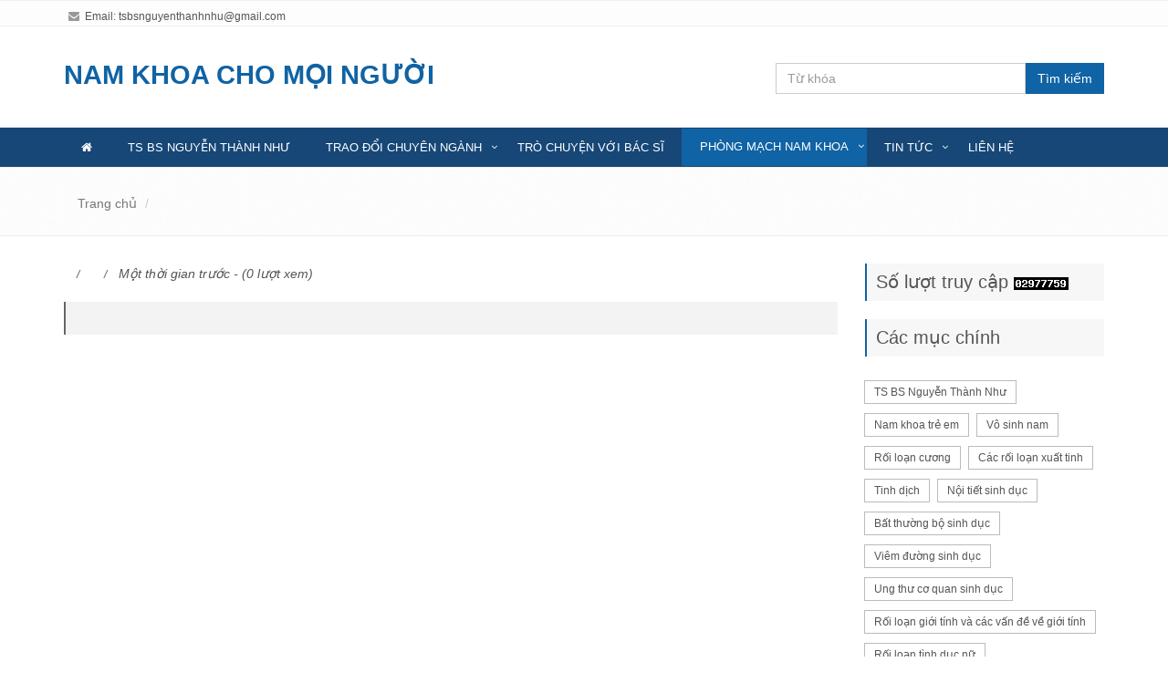

--- FILE ---
content_type: text/html; charset=UTF-8
request_url: http://namkhoa.com/hoi-dap-9/xuat-tinh-nguoc-dong-do-tieu-duong-2855q.html
body_size: 6576
content:
<!DOCTYPE html><html lang="en">
    <head>
        <meta http-equiv="Content-Type" content="text/html; charset=utf-8" />
        <title></title>        <meta property="og&#x3A;title" content="Nam&#x20;khoa&#x20;cho&#x20;m&#x1ECD;i&#x20;ng&#x01B0;&#x1EDD;i">
<meta property="og&#x3A;image" content="&#x2F;html&#x2F;images&#x2F;logo.png">
<meta property="og&#x3A;description" content="Nam&#x20;khoa&#x20;cho&#x20;m&#x1ECD;i&#x20;ng&#x01B0;&#x1EDD;i">
<meta property="og&#x3A;type" content="website">
<meta property="og&#x3A;url" content="http&#x3A;&#x2F;&#x2F;namkhoa.com&#x2F;hoi-dap-9&#x2F;xuat-tinh-nguoc-dong-do-tieu-duong-2855q.html">
<meta property="og&#x3A;site_name" content="namkhoa.com">
<meta property="fb&#x3A;app_id" content="304924286364862">
<meta name="keywords" content="Nam&#x20;khoa&#x20;cho&#x20;m&#x1ECD;i&#x20;ng&#x01B0;&#x1EDD;i">
<meta name="description" content="Nam&#x20;khoa&#x20;cho&#x20;m&#x1ECD;i&#x20;ng&#x01B0;&#x1EDD;i">                        <!-- Meta -->
<meta name="viewport" content="width=device-width, initial-scale=1.0">
<meta name="description" content="">
<meta name="author" content="">

  <link rel='stylesheet' type='text/css' href='//fonts.googleapis.com/css?family=Open+Sans:400,300,600&amp;subset=cyrillic,latin'>
<!-- CSS Global Compulsory -->
<link rel="stylesheet" href="/assets/plugins/bootstrap/css/bootstrap.min.css">
<link rel="stylesheet" href="/assets/css/style.css">

<!-- CSS Header and Footer -->
<link rel="stylesheet" href="/assets/css/headers/header-v4-centered.css">
<link rel="stylesheet" href="/assets/css/footers/footer-v1.css">

<!-- CSS Implementing Plugins -->
<link rel="stylesheet" href="/assets/plugins/animate.css">
<link rel="stylesheet" href="/assets/plugins/line-icons/line-icons.css">
<link rel="stylesheet" href="/assets/plugins/font-awesome/css/font-awesome.min.css">

<!-- CSS Page Style -->
<link rel="stylesheet" href="/assets/css/pages/blog_magazine.css">

<!-- CSS Theme -->
<link rel="stylesheet" href="/assets/css/theme-colors/default.css" id="style_color">
<link rel="stylesheet" href="/assets/css/theme-skins/dark.css">

<link rel="stylesheet" href="/assets/css/custom.css">
        <style>
            .list-unstyled a {
                color: #337ab7;
            }

            .box-home .blog-trending li {
                margin-bottom: 0px;
                float: left;
                width: 50%;
                padding: 5px;
                min-height: 110px;
            }
        </style>
    </head>
    <body>
        <div class="wrapper">
            <!--=== Header ===-->
            <div class="header-v4">
    <!-- Topbar -->
    <div class="topbar-v1">
        <div class="container">
            <div class="row">
                <div class="col-md-6">
                    <ul class="list-inline top-v1-contacts">
                        <li>
                            <i class="fa fa-envelope"></i> Email: <a href="mailto:tsbsnguyenthanhnhu@gmail.com">tsbsnguyenthanhnhu@gmail.com</a>
                        </li>
                    </ul>
                </div>
            </div>
        </div>
    </div>
    <!-- End Topbar -->

    <!-- Navbar -->
    <div class="navbar navbar-default mega-menu" role="navigation">
        <div class="container">
            <!-- Brand and toggle get grouped for better mobile display -->
            <div class="navbar-header" style="height: 90px;">
                <div class="row">
                    <div class="col-md-6">
                        <p style="margin-top: 33px;">
                            <a class="navbar-brand" href="/" style="font-size: 29px; color: #1063a4; font-weight: bold;">
                                NAM KHOA CHO MỌI NGƯỜI
                            </a>
                        </p>
                    </div>
                    <div class="col-md-4" style="float: right; margin-top: 30px;">
                        <form method="get" action="/tim-kiem.html" _lpchecked="1">
                            <div class="input-group animated fadeInDown">
                                <input type="text" class="form-control" placeholder="Từ khóa" name="q">
                                <span class="input-group-btn">
                                    <button class="btn-u" type="submit">Tìm kiếm</button>
                                </span>
                            </div>
                        </form>
                    </div>
                </div>
                <button type="button" class="navbar-toggle" data-toggle="collapse" data-target=".navbar-responsive-collapse">
                    <span class="full-width-menu">Menu Bar</span>
                    <span class="icon-toggle">
                        <span class="icon-bar"></span>
                        <span class="icon-bar"></span>
                        <span class="icon-bar"></span>
                    </span>
                </button>
            </div>
        </div>

        <div class="clearfix"></div>

        <!-- Collect the nav links, forms, and other content for toggling -->
        <div class="collapse navbar-collapse navbar-responsive-collapse">
            <div class="container">
                <ul class="nav navbar-nav">
                    <li class="menu-home ">
                        <a href="/"><i class="fa fa-home"></i></a>
                    </li>

                    <li class="">
                                                <a href="/ts-bs-nguyen-thanh-nhu-1/">
                            TS BS Nguyễn Thành Như
                        </a>
                    </li>

                    <li class="dropdown ">
                                                <a href="/trao-doi-chuyen-nganh-2/" class="dropdown-toggle">
                            Trao đổi chuyên ngành
                        </a>
                        <ul class="dropdown-menu">
                            <li>
                                                                <a href="/cac-bao-cao-khoa-hoc-3/">Các báo cáo khoa học</a>
                            </li>
                            <li>
                                                                <a href="/hoi-dap-chuyen-nganh-nam-khoa-4/">Hỏi - Đáp chuyên ngành nam khoa</a>
                            </li>
                        </ul>
                    </li>
                    <!--
                    <li class="">
                                                <a href="/nam-khoa-cho-moi-nguoi-5/">
                            Nam khoa cho mọi người
                        </a>
                    </li>
                    -->
                    <li class="">
                                                <a href="/tro-chuyen-6/">
                            Trò chuyện với bác sĩ
                        </a>
                    </li>

                    <li class="dropdown active">
                                                <a href="/phong-mach-7/" class="dropdown-toggle">
                            Phòng mạch nam khoa
                        </a>
                        <ul class="dropdown-menu">
                            <li>
                                                                <a href="/tu-van-online-8/">Tư vấn Online</a>
                            </li>
                            <li>
                                                                <a href="/hoi-dap-9/">Hỏi - Đáp</a>
                            </li>
                        </ul>
                    </li>

                    <li class="dropdown ">
                                                <a href="/tin-tuc-10/" class="dropdown-toggle">
                            Tin tức
                        </a>
                        <ul class="dropdown-menu">
                            <li>
                                                                <a href="/tin-trong-nuoc-11/">Tin trong nước</a>
                            </li>
                            <li>
                                                                <a href="/tin-the-gioi-12/">Tin thế giới</a>
                            </li>
                        </ul>
                    </li>

                    <li class="">
                        <a href="/lien-he.html">
                            Liên hệ
                        </a>
                    </li>
                </ul>
                <!-- End Search Block -->
            </div><!--/end container-->
        </div><!--/navbar-collapse-->
    </div>
    <!-- End Navbar -->
</div>            <!--=== End Header ===-->

            <div class="breadcrumbs">
                <div class="container">
                    <ul class="pull-right breadcrumb" style="float: left !important;">
                                                                                    <li><a href="/">Trang chủ</a></li>
                                                                                                                <li class="active"></li>
                                                                        </ul>
                </div>
            </div>

            <!--=== Blog Posts ===-->
            <div class="container content-md">
                <div class="row">
                    <!-- Blog All Posts -->
                    <div class="col-md-9">
                                                <div class="news-v3 bg-color-white margin-bottom-30">
    <div class="news-v3-in">
        <ul class="list-inline posted-info">
            <li></li>
            <li><a href="/-/"></a></li>
            <li>Một thời gian trước - (0 lượt xem)</li>
                    </ul>
        <h2></h2>
        <h3></h3>
        <blockquote class="hero">
                    </blockquote>
            </div>
</div>                    </div>
                    <!-- End Blog All Posts -->

                    <!-- Blog Sidebar -->
                    <div class="col-md-3">
                        <div class="headline-v2 bg-color-light"><h2>
                            Số lượt truy cập
                            <!-- Start of StatCounter Code for Default Guide -->
                            <script type="text/javascript">
                                var sc_project=7728733;
                                var sc_invisible=0;
                                var sc_security="c6ddcd3e";
                                var scJsHost = (("https:" == document.location.protocol) ?
                                "https://secure." : "http://www.");
                                document.write("<sc"+"ript type='text/javascript' src='" +
                                scJsHost+
                                "statcounter.com/counter/counter.js'></"+"script>");
                            </script>
                            <noscript><div class="statcounter"><a title="shopify stats"
                            href="http://statcounter.com/shopify/" target="_blank"><img
                            class="statcounter"
                            src="http://c.statcounter.com/7728733/0/c6ddcd3e/0/"
                            alt="shopify stats"></a></div></noscript>
                            <!-- End of StatCounter Code for Default Guide --></h2></div>

                        <div class="headline-v2 bg-color-light"><h2>Các mục chính</h2></div>
                        <!-- Tags v2 -->
                        <ul class="list-inline tags-v2 margin-bottom-50">
                                                            <li><a href="/tag/ts-bs-nguyen-thanh-nhu-1.html">TS BS Nguyễn Thành Như</a></li>
                                                            <li><a href="/tag/nam-khoa-tre-em-11.html">Nam khoa trẻ em</a></li>
                                                            <li><a href="/tag/vo-sinh-nam-2.html">Vô sinh nam</a></li>
                                                            <li><a href="/tag/roi-loan-cuong-3.html">Rối loạn cương</a></li>
                                                            <li><a href="/tag/cac-roi-loan-xuat-tinh-4.html">Các rối loạn xuất tinh</a></li>
                                                            <li><a href="/tag/tinh-dich-32.html">Tinh dịch</a></li>
                                                            <li><a href="/tag/noi-tiet-sinh-duc-5.html">Nội tiết sinh dục</a></li>
                                                            <li><a href="/tag/bat-thuong-bo-sinh-duc-6.html">Bất thường bộ sinh dục</a></li>
                                                            <li><a href="/tag/viem-duong-sinh-duc-7.html">Viêm đường sinh dục</a></li>
                                                            <li><a href="/tag/ung-thu-co-quan-sinh-duc-9.html">Ung thư cơ quan sinh dục</a></li>
                                                            <li><a href="/tag/roi-loan-gioi-tinh-va-cac-van-de-ve-gioi-tinh-10.html">Rối loạn giới tính và các vấn đề về giới tính</a></li>
                                                            <li><a href="/tag/roi-loan-tinh-duc-nu-12.html">Rối loạn tình dục nữ</a></li>
                                                            <li><a href="/tag/than-duong-tieu-tuyen-tien-liet-8.html">Thận - đường tiểu - tuyến tiền liệt</a></li>
                                                            <li><a href="/tag/cap-cuu-nam-khoa-88.html">Cấp cứu nam khoa</a></li>
                                                            <li><a href="/tag/cac-van-de-nam-khoa-thuong-gap-khac-14.html">Các vấn đề Nam khoa thường gặp khác</a></li>
                                                    </ul>
                        <!-- End Tags v2 -->

                                                    <div class="headline-v2 bg-color-light"><h2>Đọc nhiều nhất</h2></div>
                            <!-- Trending -->
                            <ul class="list-unstyled blog-trending margin-bottom-50">
                                                                    <li>
                                        <h3><a title="Nên để dương vật hướng lên hay hướng xuống - Phản hồi" href="/hoi-dap-9/nen-de-duong-vat-huong-len-hay-huong-xuong-phan-hoi-252q.html">Nên để dương vật hướng lên hay hướng xuống - Phản hồi</a></h3>
                                        <small>Thứ hai - 16/01/2012 / <a href="/hoi-dap-9/">Hỏi - Đáp</a></small>
                                        <p>Kính gửi: TS BS Nguyễn Thành Như. Thưa Bác sĩ, tôi rất ngạc nhiên khi thấy Bác sĩ khuyên nên để...</p>
                                    </li>
                                                                    <li>
                                        <h3><a title="Sơ Yếu Lý Lịch Khoa Học của TS BS Nguyễn Thành Như" href="/ts-bs-nguyen-thanh-nhu-1/so-yeu-ly-lich-khoa-hoc-cua-ts-bs-nguyen-thanh-nhu-2819a.html">Sơ Yếu Lý Lịch Khoa Học của TS BS Nguyễn Thành Như</a></h3>
                                        <small>Thứ năm - 14/07/2011 / <a href="/ts-bs-nguyen-thanh-nhu-1/">TS BS Nguyễn Thành Như</a></small>
                                        <p>Tốt nghiệp chuyên ngành Ngoại – Sản, Đại học Y Dược TP. HCM năm 1988 (hạng Danh Dự). Được đào tạo...</p>
                                    </li>
                                                                    <li>
                                        <h3><a title="Dùng dây thun cột gốc dương vật đang cương" href="/hoi-dap-9/dung-day-thun-cot-goc-duong-vat-dang-cuong-80q.html">Dùng dây thun cột gốc dương vật đang cương</a></h3>
                                        <small>Thứ năm - 19/05/2011 / <a href="/hoi-dap-9/">Hỏi - Đáp</a></small>
                                        <p>Chào anh P. !

Dương vật cấu tạo chính là 3 ống: 2 ống thể hang và 1 ống thể xốp. Các ống này được...</p>
                                    </li>
                                                                    <li>
                                        <h3><a title="Trả lời các thắc mắc nam khoa (tiếng Việt, English, Français, Español)" href="/tro-chuyen-voi-bac-si-6/tra-loi-cac-thac-mac-nam-khoa-tieng-viet-english-franais-espaol-2829a.html">Trả lời các thắc mắc nam khoa (tiếng Việt, English, Français, Español)</a></h3>
                                        <small>Thứ bảy - 16/11/2013 / <a href="/tro-chuyen-voi-bac-si-6/">Trò chuyện với bác sĩ</a></small>
                                        <p>Các câu hỏi có thể viết tiếng Việt, questions can be in English, on peut poser des questions en...</p>
                                    </li>
                                                                    <li>
                                        <h3><a title="Giãn tĩnh mạch tinh - Vi phẫu thuật" href="/hoi-dap-9/gian-tinh-mach-tinh-vi-phau-thuat-68q.html">Giãn tĩnh mạch tinh - Vi phẫu thuật</a></h3>
                                        <small>Thứ sáu - 06/05/2011 / <a href="/hoi-dap-9/">Hỏi - Đáp</a></small>
                                        <p>Kính chào Bác sỹ Nguyễn Thành Như!

Lời đầu tiên vợ chồng em gửi lời cảm ơn sâu sắc đến Bác sỹ Như...</p>
                                    </li>
                                                                    <li>
                                        <h3><a title="Các nghiên cứu, báo cáo khoa học của TS BS Nguyễn Thành Như" href="/ts-bs-nguyen-thanh-nhu-1/cac-nghien-cuu-bao-cao-khoa-hoc-cua-ts-bs-nguyen-thanh-nhu-2820a.html">Các nghiên cứu, báo cáo khoa học của TS BS Nguyễn Thành Như</a></h3>
                                        <small>Chủ nhật - 10/04/2011 / <a href="/ts-bs-nguyen-thanh-nhu-1/">TS BS Nguyễn Thành Như</a></small>
                                        <p>Ngô Gia Hy, Ngô Thanh Mai, Nguyễn Thành Như. Chấn thương niệu đạo trước: can thiệp sớm? Tập san Sinh...</p>
                                    </li>
                                                                    <li>
                                        <h3><a title="Có thể có con tự nhiên dù tinh trùng yếu không?" href="/hoi-dap-9/co-the-co-con-tu-nhien-du-tinh-trung-yeu-khong-575q.html">Có thể có con tự nhiên dù tinh trùng yếu không?</a></h3>
                                        <small>Thứ bảy - 29/03/2014 / <a href="/hoi-dap-9/">Hỏi - Đáp</a></small>
                                        <p>Chào bác sỹ!

Cháu đã hơn 30, người yêu cháu gần 50 tuổi. Cả hai đều quá bận với công việc, anh ấy...</p>
                                    </li>
                                                                    <li>
                                        <h3><a title="Tiểu nhiều lần là thận yếu?" href="/hoi-dap-9/tieu-nhieu-lan-la-than-yeu-1116q.html">Tiểu nhiều lần là thận yếu?</a></h3>
                                        <small>Thứ hai - 31/12/2012 / <a href="/hoi-dap-9/">Hỏi - Đáp</a></small>
                                        <p>
Con xin chào Bác sĩ, con có
vấn đề này xin Bác sĩ tư
vấn giúp con. Chuyện là như
thế này ạ, bữa...</p>
                                    </li>
                                                                    <li>
                                        <h3><a title="Tư vấn trực tuyến Tuổi Trẻ Online 2011" href="/tu-van-online-8/tu-van-truc-tuyen-tuoi-tre-online-2011-54a.html">Tư vấn trực tuyến Tuổi Trẻ Online 2011</a></h3>
                                        <small>Thứ sáu - 08/04/2011 / <a href="/tu-van-online-8/">Tư vấn Online</a></small>
                                        <p>(Nguồn: Tuổi trẻ online...</p>
                                    </li>
                                                                    <li>
                                        <h3><a title="Diễn tiến sau mổ giãn tĩnh mạch tinh" href="/hoi-dap-9/dien-tien-sau-mo-gian-tinh-mach-tinh-457q.html">Diễn tiến sau mổ giãn tĩnh mạch tinh</a></h3>
                                        <small>Chủ nhật - 29/04/2012 / <a href="/hoi-dap-9/">Hỏi - Đáp</a></small>
                                        <p>Kính gởi Bác sỹ Như,

Em là Ph., bị giãn tĩnh mạch tinh và được mổ ngày 21/3 vừa qua. Mổ ba vết...</p>
                                    </li>
                                                            </ul>
                        
                        <div class="headline-v2"><h2>Cùng một tác giả</h2></div>
                        <!-- Photostream -->
                        <ul class="list-inline blog-photostream margin-bottom-50">
                            <li>
                                <a href="/assets/img/NKCMN-Bia-Tap-1.jpg" rel="gallery" class="fancybox" title="Nam Khoa cho mọi người">
                                    <span><img class="img-responsive" src="/assets/img/NKCMN-Bia-Tap-1.jpg" alt=""></span>
                                </a>
                            </li>
                            <li>
                                <a href="/assets/img/NKCMN-Bia-Tap-2.jpg" rel="gallery" class="fancybox" title="Nam Khoa cho mọi người">
                                    <span><img class="img-responsive" src="/assets/img/NKCMN-Bia-Tap-2.jpg" alt=""></span>
                                </a>
                            </li>
                            <li>
                                <a href="/assets/img/NKCMN-Bia-Tap-3.jpg" rel="gallery" class="fancybox" title="Nam Khoa cho mọi người">
                                    <span><img class="img-responsive" src="/assets/img/NKCMN-Bia-Tap-3.jpg" alt=""></span>
                                </a>
                            </li>
                            <li>
                                <a href="/assets/img/phong_mach_nam_khoa.jpg" rel="gallery" class="fancybox" title="Nam Khoa lâm sàng">
                                    <span><img class="img-responsive" src="/assets/img/phong_mach_nam_khoa.jpg" alt=""></span>
                                </a>
                            </li>
                            <li>
                                <a href="/assets/img/NAM_KHOA_LAM_SANG.jpg" rel="gallery" class="fancybox" title="Nam Khoa lâm sàng">
                                    <span><img class="img-responsive" src="/assets/img/NAM_KHOA_LAM_SANG.jpg" alt=""></span>
                                </a>
                            </li>
                        </ul>
                        <!-- End Photostream -->
                        <script type="text/javascript" src="http://feedjit.com/serve/?vv=1515&amp;tft=3&amp;dd=0&amp;wid=&amp;pid=0&amp;proid=0&amp;bc=FFFFFF&amp;tc=000000&amp;brd1=012B6B&amp;lnk=135D9E&amp;hc=FFFFFF&amp;hfc=2853A8&amp;btn=C99700&amp;ww=251&amp;wne=10&amp;srefs=0"></script><noscript><a href="http://feedjit.com/">Live Traffic Stats</a></noscript>
                    </div>
                    <!-- End Blog Sidebar -->
                </div>
            </div>
            <!--=== End Blog Posts ===-->

            <!--=== Footer Version 1 ===-->
            <div class="footer-v1">
                <div class="copyright">
    <div class="container">
        <div class="row">
            <div class="col-md-6">
                <p>
                    Copyright © 2015. Bản quyền của namkhoa.com thuộc về TS BS Nguyễn Thành Như.
                </p>
            </div>
        </div>
    </div>
</div><!--/copyright-->
<!-- JS Global Compulsory -->
<script type="text/javascript" src="/assets/plugins/jquery/jquery.min.js"></script>
<script type="text/javascript" src="/assets/plugins/jquery/jquery-migrate.min.js"></script>
<script type="text/javascript" src="/assets/plugins/bootstrap/js/bootstrap.min.js"></script>
<!-- JS Implementing Plugins -->
<script type="text/javascript" src="/assets/plugins/back-to-top.js"></script>
<script type="text/javascript" src="/assets/plugins/smoothScroll.js"></script>
<script type="text/javascript" src="/assets/plugins/fancybox/source/jquery.fancybox.pack.js"></script>
<!-- JS Customization -->
<script type="text/javascript" src="/assets/js/custom.js"></script>
<!-- JS Page Level -->
<script type="text/javascript" src="/assets/js/app.js"></script>
<script type="text/javascript" src="/assets/js/plugins/fancy-box.js"></script>
<script type="text/javascript" src="/assets/js/plugins/style-switcher.js"></script>
<script type="text/javascript">
    jQuery(document).ready(function() {
      	App.init();
        FancyBox.initFancybox();
        StyleSwitcher.initStyleSwitcher();
    });
</script>
<!--[if lt IE 9]>
    <script src="/assets/plugins/respond.js"></script>
    <script src="/assets/plugins/html5shiv.js"></script>
    <script src="/assets/plugins/placeholder-IE-fixes.js"></script>
<![endif]-->            </div>
            <!--=== End Footer Version 1 ===-->
        </div><!--/wrapper-->
        <script>
          (function(i,s,o,g,r,a,m){i['GoogleAnalyticsObject']=r;i[r]=i[r]||function(){
          (i[r].q=i[r].q||[]).push(arguments)},i[r].l=1*new Date();a=s.createElement(o),
          m=s.getElementsByTagName(o)[0];a.async=1;a.src=g;m.parentNode.insertBefore(a,m)
          })(window,document,'script','//www.google-analytics.com/analytics.js','ga');

          ga('create', 'UA-67085911-1', 'auto');
          ga('send', 'pageview');
        </script>
    </body>
</html>

--- FILE ---
content_type: text/css
request_url: http://namkhoa.com/assets/css/theme-skins/dark.css
body_size: 10244
content:
/*Dark Version
------------------------------------*/
body.dark {
	color: #999;
    background-color: #252525;	
}

body.dark .wrapper {
	background: #252525;
}

body.dark h1,
body.dark h2,
body.dark h3,
body.dark h4,
body.dark h5,
body.dark h6 {
	color: #ccc;
	font-weight: 200;
}

body.dark .wrapper p {
	color: #999;
}

body.dark p, 
body.dark li, 
body.dark li a {
	color: #999;
}

body.dark .headline {
  border-bottom: 1px dotted #555;
}

/*Headline v2
------------------------------------*/
body.dark .headline-v2,
body.dark .headline-v2.bg-color-light {
	background: #333 !important;
}

/*Parallax Backgrounds
------------------------------------*/
body.dark .parallax-bg {
	background-color: #333;
}

body.dark .parallax-bg:before {
  background: rgba(0,0,0,0.6);
}

/*Revolution Slider
------------------------------------*/
body.dark .tp-bannertimer {
  background: rgba(0,0,0,0.5);
}

body.dark .tp-banner-container .btn-u.btn-brd.btn-u-light {
  color: #fff;
}

/*Header
------------------------------------*/
body.dark .header,
body.dark .header-v3 {
	background: #222;
	border-bottom-color: #333;
}

body.dark .header.header-v1 {
	background: none;
}

/*Topbar*/
body.dark .topbar ul.loginbar li i.fa {
	color: #999;	
}

body.dark .topbar ul.loginbar > li > a {
	color: #999;
}

body.dark .topbar ul.loginbar > li > a:hover {
	color: #fff;
}

body.dark .topbar ul.languages {
	background: #333;
}

body.dark .topbar ul.languages li a {
	color: #999;
}

body.dark .topbar ul.languages li.active a,
body.dark .topbar ul.languages li a:hover {
	color: #ccc;
	background: #555;
}

body.dark .topbar ul.languages li.active a i {
	color: #ccc;
}

body.dark .topbar ul.languages:after {
	border-bottom-color: #303030;
}

body.dark .topbar ul.loginbar li.topbar-devider {
	border-right-color: #999;
}

/*Topbar v1*/
body.dark .topbar-v1 {
	background: #222;
	border-color: #555;
}

body.dark .topbar-v1 .top-v1-data li:first-child {
	border-left-color: #555;
}

body.dark .topbar-v1 .top-v1-data li {
	border-right-color: #555;
}

body.dark .topbar-v1 .top-v1-contacts li {
	color: #999;
}

body.dark .topbar-v1 .top-v1-data li i {
	color: #999;
}

/*Navigation*/
body.dark .header .navbar-nav > li > a,
body.dark .header-v1 .navbar-default .navbar-nav > li > a,
body.dark .header-v3 .navbar-default .navbar-nav > li > a {
	color: #999;
}

body.dark .header .navbar-nav .open > a,
body.dark .header .navbar-nav .open > a:hover,
body.dark .header .navbar-nav .open > a:focus {
	border-bottom-color: #333;
}

body.dark .nav .open > a,
body.dark .nav .open > a:hover,
body.dark .nav .open > a:focus,
body.dark .header .nav > li > a:hover,
body.dark .header .nav > li > a:focus {
	background: inherit;
}

@media (max-width: 991px) {
	body.dark .header .nav > li.active > a:hover {
		background: #72c02c;	
	}
}

/*Search*/
body.dark .header .nav > li > .search {
	color: #999;
	background: #292929;
	border-bottom-color: #555;
}

body.dark .header .nav > li > .search:hover {
	background: #303030;
}

body.dark .header .search-open,
body.dark .header-v1 .navbar .search-open,
body.dark .header-v3 .navbar .search-open,
body.dark .header-v4 .navbar .search-open {
	background: #222;
	box-shadow: none;
	border-top-color: #333;
}

/*Dropdown Menu*/
body.dark .header .dropdown-menu,
body.dark .header-v1 .dropdown-menu,
body.dark .header-v2 .dropdown-menu,
body.dark .header-v3 .dropdown-menu,
body.dark .header-v4 .dropdown-menu {
	background: #222;
	border-bottom-color: #202020;
}

body.dark .header .dropdown-menu li a,
body.dark .header-v1 .dropdown-menu li a,
body.dark .header-v2 .dropdown-menu li a,
body.dark .header-v3 .dropdown-menu li a,
body.dark .header-v4 .dropdown-menu li a {
	color: #999;
	border-bottom-color: #303030;
}

body.dark .header .dropdown-menu .active > a, 
body.dark .header .dropdown-menu li > a:hover,
body.dark .header-v1 .dropdown-menu .active > a, 
body.dark .header-v1 .dropdown-menu li > a:hover,
body.dark .header-v2 .dropdown-menu .active > a, 
body.dark .header-v2 .dropdown-menu li > a:hover,
body.dark .header-v3 .dropdown-menu .active > a, 
body.dark .header-v3 .dropdown-menu li > a:hover,
body.dark .header-v4 .dropdown-menu .active > a, 
body.dark .header-v4 .dropdown-menu li > a:hover {
	color: #999 !important;
	background: #303030 !important;
}

/*Responsive Navbar*/
@media (max-width: 991px) {
	/*Topbar v1*/
	body.dark .header-v1 .topbar-v1 .top-v1-data li,
	body.dark .header-v4 .topbar-v1 .top-v1-data li {
		border-color: #555;
	}

	body.dark .header-v1 {
		border-color: #555;
	}

	body.dark .header-v1 .navbar .nav > li > .search {
		background: #333;
	}

	/*Header Navbar*/
	body.dark .navbar-form,
	body.dark .navbar-collapse {
		border-color: #555;
	}

	/*Navbar Nav*/
	body.dark .navbar-nav > .active > a {
		color: #fff;
	}

	body.dark .navbar-nav > li a {
		color: #999;
		border-bottom-color: #555;
	}

	/*Dropdown Menu*/
	body.dark .navbar-nav .open .dropdown-menu > li > a {
		color: #999;
	}

	body.dark .navbar-nav .open .dropdown-menu > li > a, 
	body.dark .navbar-nav .open .dropdown-menu > .active > a, 
	body.dark .navbar-nav .open .dropdown-menu > .active > a:hover, 
	body.dark .navbar-nav .open .dropdown-menu > .active > a:focus {
		color: #999;
	}

	body.dark .header .navbar-nav > li a,
	body.dark .header-v1 .navbar-default .navbar-nav > li a,
	body.dark .header-v3 .navbar-default .navbar-nav > li a,
	body.dark .header-v4 .navbar-default .navbar-nav > li a {
		border-bottom-color: #333;		
	}

	/*Navbar Opened*/
	body.dark .navbar-default .navbar-nav > .open > a, 
	body.dark .navbar-default .navbar-nav > .open > a:hover, 
	body.dark .navbar-default .navbar-nav > .open > a:focus {
		color: #eee;
	}

	/*Dropdown Submenu*/
	body.dark .header .dropdown .dropdown-submenu > a,
	body.dark .header-v1 .dropdown .dropdown-submenu > a,
	body.dark .header-v2 .dropdown .dropdown-submenu > a,
	body.dark .header-v3 .dropdown .dropdown-submenu > a,
	body.dark .header-v4 .dropdown .dropdown-submenu > a {
		color: #999 !important;
	}

	/*Equal Height List Style*/
    body.dark .header .mega-menu .equal-height-list h3,
    body.dark .header-v1 .mega-menu .equal-height-list h3, 
    body.dark .header-v3 .mega-menu .equal-height-list h3, 
    body.dark .header-v4 .mega-menu .equal-height-list h3 { 
		color: #999;
		border-bottom: solid 1px #333;
	}

	/*Header v3 Search Box*/
	body.dark .header-v3 .navbar .nav > li > .search {
		color: #999;
		background: #292929;
		border-bottom-color: #555;
	}

	body.dark .header-v3 .navbar .nav > li > .search:hover {
		background: #303030;
	}

	/*Header v2 Navbar*/
	body.dark .header-v2 .navbar-default .navbar-nav > li a {
		border-color: #555;
	}

	/*Header v2 Topbar*/
	body.dark .header-v2 .topbar-buttons .btn-u-light	{
		border-color: #eee;
	}

	body.dark .header-v2 .topbar-v2 {
		border-color: #555;
	}

	body.dark .header-v2 .topbar-v2 li, 
	body.dark .header-v2 .topbar-v2 li a {
		color: #999;
	}

	body.dark .header-v2 .languages-dropdown {
		background: #222;
	}

	body.dark .header-v2 .languages-dropdown:after {
		border-bottom-color: #222;
	}

	body.dark .header-v2 .languages-dropdown > li > a:hover, 
	body.dark .header-v2 .languages-dropdown > li.active > a {
		background: #333; 
	}

	/*Header v4*/
	body.dark .header-v4 .navbar-toggle, 
	body.dark .header-v4 .navbar-default .navbar-toggle:hover, 
	body.dark .header-v4 .navbar-default .navbar-toggle:focus {
		background: #1c1c1c;
	}

	body.dark .header-v4 .navbar .nav > li > .search {
		background: #292929; 
	}

	body.dark .header-v4 .navbar-nav,
	body.dark .header-v4 .navbar-default .navbar-toggle,
	body.dark .header-v4 .navbar-nav.navbar-border-bottom,
	body.dark .header-v4 .navbar-default .navbar-nav > li a	{
		border-color: #555;
	}

	body.dark .navbar-nav .open .dropdown-menu > li > a, 
	body.dark .navbar-nav .open .dropdown-menu > .active > a, 
	body.dark .navbar-nav .open .dropdown-menu > .active > a:hover, 
	body.dark .navbar-nav .open .dropdown-menu > .active > a:focus {
		background: transparent;
	}

}

@media (min-width: 992px) {
	body.dark .header-v4 .navbar-collapse {
		border-top-color: #333;
		border-bottom-color: #333;
	}
	
	body.dark .header-v4 .navbar-default .navbar-nav > li {
		margin-left: -1px;
		border-left: 1px solid #333;
		border-right: 1px solid #333;
	}

	body.dark .header-v4 .navbar-default .navbar-nav > li > a {
		color: #999;
	}	
}

/*Header Fixed (Shrink)
------------------------------------*/
body.dark.header-fixed .header.header-fixed-shrink,
body.dark.header-fixed .header-v1.header-fixed-shrink,
body.dark.header-fixed .header-v2.header-fixed-shrink,
body.dark.header-fixed .header-v3.header-fixed-shrink {
	box-shadow: 0 0 3px #000;
	background: rgba(0,0,0,0.9);
}

body.dark.header-fixed .header.header-fixed-shrink .search-open,
body.dark.header-fixed .header-v1.header-fixed-shrink .navbar .search-open,
body.dark.header-fixed .header-v2.header-fixed-shrink .navbar .search-open,
body.dark.header-fixed .header-v3.header-fixed-shrink .navbar .search-open {
	box-shadow: none;
	background: rgba(0,0,0,0.9);
}

body.dark.header-fixed .header-v2.header-fixed-shrink .navbar-nav > li > a {
	color: #999;
}

/*Header Mega Menu
------------------------------------*/
@media (min-width: 992px) {
    body.dark .header .mega-menu .equal-height-in,
    body.dark .header-v1 .mega-menu .equal-height-in,
    body.dark .header-v2 .mega-menu .equal-height-in,
    body.dark .header-v3 .mega-menu .equal-height-in,
    body.dark .header-v4 .mega-menu .equal-height-in {
        border-left-color: #333;
    }
}

/*Header v6
------------------------------------*/
/*Shopping Cart*/
body.dark .header-v6 .shopping-cart .shopping-cart-open {
	background: #2a2b2b;
	border-color: #555;
	border-top-color: #72c02c;
}

body.dark .header-v6 .shopping-cart-open span.shc-title {
	color: #fff;
	border-bottom-color: #555;
}

body.dark .header-v6 .shopping-cart-open span.shc-total {
	color: #fff;
}

/*Media Queries*/
@media (max-width: 991px) {
	body.dark .header-v6 {
		background: #2a2b2b;
	}

	/*Navbar Brand*/
	body.dark.header-fixed .header-v6 .navbar-brand img.default-logo {
		display: inherit;
	}

	body.dark.header-fixed .header-v6 .navbar-brand img.shrink-logo {
		display: none;
	}

	/*Toggle*/
	body.dark .header-v6 .navbar-toggle .icon-bar {
		background: #fff;
	}

	/*Menu Inner Right*/
	body.dark .header-v6 li.menu-icons i.menu-icons-style {
		color: #fff;
	}

	/*Search*/
	body.dark .header-v6 .search-open {
		background: #2a2b2b;
		border-bottom: 1px solid #555;
	}

	body.dark.header-fixed .header-v6.header-fixed-shrink .search-open {
		border-bottom-color: #555;
	}

	body.dark .header-v6 .search-open .form-control {
		color: #fff;
		background: #2a2b2b;
	}

	body.dark .header-v6 .search-open .form-control::-moz-placeholder {
		color: #fff;
	}
	body.dark .header-v6 .search-open .form-control:-ms-input-placeholder {
		color: #fff;
	}
	body.dark .header-v6 .search-open .form-control::-webkit-input-placeholder {
		color: #fff;
	}

	body.dark .header-v6 li.menu-icons i.fa-times,
	body.dark.header-fixed .header-v6.header-fixed-shrink li.menu-icons i.fa-times {
		color: #fff;
	}

	/*Navbar Collapse*/
	body.dark .header-v6 .navbar-collapse {
		border-color: #555;
		border-bottom-color: #555;
	}

	/*Navbar Nav*/
	body.dark .header-v6 .navbar-nav > li a {
		color: #ccc;
		border-top-color: #555;
	}

	body.dark .header-v6 .navbar-nav > li a:hover {
		color: #72c02c;
	}

	body.dark .header-v6 .navbar-nav > .open > a,
	body.dark .header-v6 .navbar-nav > .open > a:hover,
	body.dark .header-v6 .navbar-nav > .open > a:focus {
		color: #fff;
	}

	/*Dropdown*/
	body.dark .header-v6 .navbar-nav .open .dropdown-menu > li > a {
		color: #ccc;
	}

	body.dark .header-v6 .navbar-nav .open .dropdown-menu > li > a:hover {
		color: #72c02c;
	}

	/*Submenu*/
	body.dark .header-v6 .dropdown .dropdown-submenu > a {
		color: #fff !important;
	}

	/*Mega Menu*/
	body.dark .header-v6 .mega-menu .equal-height-list h3 {
		color: #fff;
	}
}

@media (min-width: 992px) {
	/*Header*/
	body.dark.header-fixed .header-v6.header-fixed-shrink,
	body.dark .header-v6.header-classic-white .navbar {
		box-shadow: none;
		background: #2a2b2b;
	}

	body.dark.header-fixed .header-v6.header-fixed-shrink .navbar {
		background-color: inherit;
	}

	/*Navbar Brand*/
	body.dark.header-fixed .header-v6.header-fixed-shrink .navbar-brand img.default-logo {
		display: inherit;
	}

	body.dark.header-fixed .header-v6.header-fixed-shrink .navbar-brand img.shrink-logo {
		/*display: none;*/
	}

	/*Navbar*/
	body.dark.header-fixed .header-v6.header-fixed-shrink .navbar-nav > li > a,
	body.dark.header-fixed .header-v6.header-classic-white .navbar-nav > li > a {
		color: #fff;
	}

	body.dark.header-fixed .header-v6.header-fixed-shrink .navbar-nav .active > a,
	body.dark.header-fixed .header-v6.header-fixed-shrink .navbar-nav li > a:hover {
		color: #72c02c;
	}

	body.dark.header-fixed .header-v6.header-fixed-shrink li.menu-icons i.menu-icons-style,
	body.dark.header-fixed .header-v6.header-classic-white li.menu-icons i.menu-icons-style {
		color: #fff;
	}

	/*Search*/
	body.dark .header-v6 .search-open {
		background: #2a2b2b;
		border-bottom: 1px solid #555;
	}

	body.dark.header-fixed .header-v6.header-fixed-shrink .search-open {
		border-bottom-color: #555;
	}

	body.dark .header-v6 .search-open .form-control {
		color: #fff;
		background: #2a2b2b;
	}

	body.dark .header-v6 .search-open .form-control::-moz-placeholder {
		color: #fff;
	}
	body.dark .header-v6 .search-open .form-control:-ms-input-placeholder {
		color: #fff;
	}
	body.dark .header-v6 .search-open .form-control::-webkit-input-placeholder {
		color: #fff;
	}

	body.dark .header-v6 li.menu-icons i.fa-times,
	body.dark .header-fixed .header-v6.header-fixed-shrink li.menu-icons i.fa-times {
		color: #fff;
	}

	/*Dropdown*/
	body.dark .header-v6 .dropdown-menu {
		background: #2a2b2b;
	}

	body.dark .header-v6 .dropdown-menu li a {
		color: #ccc;
	}

	body.dark .header-v6 .dropdown-menu .active > a,
	body.dark .header-v6 .dropdown-menu li > a:hover {
		color: #72c02c;
	}
	
	body.dark .header-v6 .dropdown-menu > li > a:hover,
	body.dark .header-v6 .dropdown-menu > li > a:focus {
		background: inherit;
	}

	/*Equal Height List Style*/
	body.dark .header-v6 .mega-menu .equal-height-in {
        border-left-color: #777;
    }

    body.dark .header-v6 .mega-menu .equal-height-list h3 { 
		color: #fff; 
	}

	body.dark .header-v6 .mega-menu .equal-height-list li a {
		color: #ccc;
	}

	body.dark .header-v6 .mega-menu .equal-height-list .active > a,
	body.dark .header-v6 .mega-menu .equal-height-list li a:hover {
		color: #72c02c;
	}
}

/*Header v7
------------------------------------*/
body.dark .header-v7 .navbar {
	background: #333;
}

body.dark .header-v7 .navbar-default .navbar-nav > li > a ,
body.dark .header-v7 .navbar-default .navbar-nav > li > a:after{
	color: #ccc;
}

/*Toggle*/
body.dark .header-v7 .navbar-toggle .icon-bar {
	background: #ccc;
}

/*Media Queries*/
@media (min-width: 768px) {
	body.dark .header-v7 .navbar-default {
		border-left-color: rgba(218,218,218,0.1);
        border-right-color: rgba(218,218,218,0.1);
	}

	body.dark .header-v7 .dropdown-menu {
		background: #333;
	}

	body.dark .header-v7 .navbar-default .navbar-nav > li > a:focus {
		color: #ccc;
	}
}

@media (max-width: 991px) {
	body.dark .navbar-collapse {
		background: #333;
	}

	body.dark .header-v7 .navbar-default .navbar-nav > li > a {
		border-bottom-color: #777;
	}
}

/*Boxed Layout
------------------------------------*/
body.dark.boxed-layout {
  box-shadow: 0 0 5px #191919;
  background: url(../../img/patterns/4.png) repeat;
}

/*Breadcrumbs
------------------------------------*/
body.dark .breadcrumbs {
	background: #1c1c1c;
	border-bottom-color: #252525;
}

body.dark .breadcrumb a {
	color: #999;
}

body.dark .breadcrumbs-v1 h1,
body.dark .breadcrumbs-v3 h1 {
	font-weight: 400;
}

body.dark .breadcrumbs-v2 h1,
body.dark .breadcrumbs-v3 h1,
body.dark .breadcrumbs-v3 p {
	color: #eee;
}

body.dark .breadcrumbs-v1 p,
body.dark .breadcrumbs-v1 h1,
body.dark .breadcrumbs-v1 span {
	color: #ccc;
}

body.dark .breadcrumbs-v1:after,
body.dark .breadcrumbs-v3:after {
  background: rgba(0,0,0,0.6);
}
/*Main Slider Parallax
------------------------------------*/
body.dark .slider-inner .da-slider {
	border-bottom-color: #444;
}

/*Purchase
------------------------------------*/
body.dark .purchase {
	background: #252525;
	border-bottom-color: #2b2b2b;
}

body.dark .purchase span {
	color: #ccc;
	font-weight: 200;
}

/*Clients
------------------------------------*/
body.dark .clients li {
	background: #292929;
}

body.dark .clients li:hover {
	background: #303030;
}

/*List Group
------------------------------------*/
body.dark .list-group-item,
body.dark .list-group-item:hover {
	background: #222;
	border-color: #303030;
}

body.dark .list-toggle a:focus {
	color: #ccc;
}

body.dark .list-toggle:after {
	color: #999;
}

body.dark .sidebar-nav-v1 > li.active > a {
	color: #ccc;
	background: #292929;
}

body.dark .sidebar-nav-v1 > li.active,
body.dark .sidebar-nav-v1 > li.active:hover {
  	background: #202020;
}

body.dark .sidebar-nav-v1 li ul, 
body.dark .sidebar-nav-v1 li.active ul a {
	color: #999;
	background: #222;
}

body.dark .sidebar-nav-v1 li ul a {
	border-top-color: #303030;
}

body.dark .sidebar-nav-v1 li ul a:hover,
body.dark .sidebar-nav-v1 ul li.active a {
	color: #ccc;
}

/*Bootstrap Features
------------------------------------*/
label {
	color: #999;
}

body.dark strong {
	color: #ccc;
}

body.dark dt {
	color: #ccc;
}

body.dark dd {
	color: #999;
}

body.dark hr {
	border-color: #333;
}

body.dark code {
	background: #333;
}

/*Form Control
------------------------------------*/
body.dark .form-control {
	color: #999;
	border-color: #303030;
	background: #202020;
}

body.dark .form-control:focus {
	box-shadow: none;
	border-color: #555;
}

body.dark .input-group-addon {
	border-color: #303030;
	background: #202020;
}

/*Close
------------------------------------*/
body.dark .close {
	color: #999;
	text-shadow: none;
}

body.dark .close:hover {
	color: #bbb;
}

/*Alert Warning 
------------------------------------*/
body.dark .alert-info,
body.dark .alert-danger,
body.dark .alert-success,
body.dark .alert-warning {
	border-color: #444;
	background-color: #333;
}

body.dark .alert h4 {
	color: inherit;
}

body.dark .alert strong {
	color: inherit;
}

body.dark .alert code {
	background: #444;
}

/*Popover
------------------------------------*/
body.dark .popover {
	color: #999;
	box-shadow: none;
	border-color: #444;
	background-color: #333;
}

body.dark .popover.top .arrow:after {
	border-top-color: #333;
}

body.dark .popover.left .arrow:after {
	border-left-color: #333;
}

body.dark .popover.right .arrow:after {
	border-right-color: #333;
}

body.dark .popover.bottom .arrow:after {
	border-bottom-color: #333;
}

/*Contex Background
------------------------------------*/
body.dark .contex-bg p.bg-info,
body.dark .contex-bg p.bg-danger,
body.dark .contex-bg p.bg-warning,
body.dark .contex-bg p.bg-primary,
body.dark .contex-bg p.bg-success {
	background-color: #333;
}

body.dark .contex-bg p.bg-info {
	color: #27d7e7;
}

body.dark .contex-bg p.bg-danger {
	color: #e74c3c;
}

body.dark .contex-bg p.bg-warning {
	color: #e67e22;
}

body.dark .contex-bg p.bg-primary {
	color: #3498db;
}

body.dark .contex-bg p.bg-success {
	color: #72c02c;
}

/*Address 
------------------------------------*/
body.dark address {
	color: #999;
}

/*Heading
------------------------------------*/
body.dark .heading h2:before, 
body.dark .heading h2:after {
	border-color: #555;
}

body.dark .contacts-section .title-v1 h2 {
	color: #ccc;
}

body.dark .headline-left .headline-brd {
	color: #ccc;
}

body.dark .headline-center-v2.headline-center-v2-dark span.bordered-icon {
	color: #eee;
}

body.dark .headline-center-v2.headline-center-v2-dark span.bordered-icon:before,
body.dark .headline-center-v2.headline-center-v2-dark span.bordered-icon:after {
  background: #eee;
}

/*Divider
------------------------------------*/
body.dark .devider.devider-dotted,
body.dark .devider.devider-dashed,
body.dark .devider.devider-db,
body.dark .devider.devider-db-dotted,
body.dark .devider.devider-db-dashed {
	border-color: #555;
}

/*body.dark Blockquote
------------------------------------*/
body.dark blockquote,
body.dark blockquote.hero {
	border-left-color: #555;
}

body.dark blockquote.text-right, 
body.dark blockquote.hero.text-right {
	border-right-color: #555;
}

/*Hero Blockquote*/
body.dark blockquote.hero {
	background: #222;
}

body.dark blockquote.hero:hover {
	background: #252525;
	border-color: #555 !important;
}

/*Hero Default Blockquote*/
body.dark blockquote.hero.hero-default {
	background: #72c02c;
}

body.dark blockquote.hero.hero-default:hover {
	background: #5fb611;
}

body.dark blockquote.hero.hero-default p {
	color: #fff;
}

/*Hero Dark Blockquote*/
body.dark blockquote.hero.hero-dark {
	background: #444;
}

body.dark blockquote.hero.hero-dark:hover {
	background: #555;
}

/*Dark Blockquote*/
body.dark blockquote.bq-dark,
body.dark blockquote.bq-dark:hover {
	border-color: #303030 !important;
}

body.dark blockquote.hero.hero-dark p,
body.dark blockquote.hero.hero-dark small, 
body.dark blockquote.hero.hero-default small {
	color: #fff;
}

/*Shadow Effect
------------------------------------*/
body.dark .shadow-effect-1 {
	box-shadow: 0 10px 6px -6px #151515;
}

body.dark .shadow-effect-2:after, 
body.dark .shadow-effect-2:before, 
body.dark .shadow-effect-3:before, 
body.dark .shadow-effect-4:after {
	box-shadow: 0 15px 10px #151515;
}

/*Tag Box
------------------------------------*/
body.dark .tag-box {
	background: #202020;
}

body.dark .tag-box-v1,
body.dark .tag-box-v2 {
	border-color: #303030;
}

body.dark .tag-box-v3,
body.dark .tag-box-v4,
body.dark .tag-box-v5,
body.dark .tag-box-v6,
body.dark .tag-box-v7 {
	border-color: #303030;
}

/*Background Light
------------------------------------*/
body.dark .bg-light {
	border-color: #303030;
	background: #202020;
}

body.dark .bg-light i {
	color: #999;
}

body.dark .bg-grey {
	background: #222;
	border-top-color: #222;
	border-bottom-color: #222;
}

/*Testimonials
------------------------------------*/
/*General Testimonials v1/v2*/
body.dark .testimonials.testimonials-v1 p,
body.dark .testimonials.testimonials-v2 p {
	background: #202020;
}

body.dark .testimonials.testimonials-v1 .item p:after,
body.dark .testimonials.testimonials-v2 .item p:after {
	border-top-color: #202020;
}

body.dark .testimonials .testimonial-info img {
	border-color: #999;
}

body.dark .testimonials .carousel-arrow i {
	color: #999;
	background: #202020;
}

body.dark .testimonials.testimonials-v1 .carousel-arrow i:hover {
	color: #fff;
	background: #444;
}

/*Testimonials v6
------------------------------------*/
body.dark .testimonials-v6 .testimonials-info {
	background: #333;
}

body.dark .testimonials-v6 .testimonials-info {
	border-color: #252525;
}

/*Bordered Buttons
------------------------------------*/
body.dark .btn-u.btn-brd {
	color: #ddd;
}

/*Dropdown Buttons
------------------------------------*/
body.dark .btn-group .dropdown-menu {
	background: #222;
}

body.dark .btn-group .dropdown-menu li a {
	color: #999;
}

body.dark .btn-group .dropdown-menu .active > a, 
body.dark .btn-group .dropdown-menu li > a:hover {
	color: #999;
}

/*Icons
------------------------------------*/
body.dark i.icon-custom {
	color: #999;
	border-color: #999;
}

body.dark i.icon-bg-dark {
	color: #fff;
	border-color: #fff;
}

/*Icons Color*/
body.dark i.icon-custom.icon-color-u {
   color: #72c02c;
   border: solid 1px #72c02c;
}
body.dark i.icon-custom.icon-color-blue {
   color: #3498db;
   border: solid 1px #3498db;
}
body.dark i.icon-custom.icon-color-red {
   color: #e74c3c;
   border: solid 1px #e74c3c;
}
body.dark i.icon-custom.icon-color-sea {
   color: #1abc9c;
   border: solid 1px #1abc9c;
}
body.dark i.icon-custom.icon-color-green {
   color: #2ecc71;
   border: solid 1px #2ecc71;
}
body.dark i.icon-custom.icon-color-yellow {
   color: #f1c40f;
   border: solid 1px #f1c40f;
}
body.dark i.icon-custom.icon-color-orange {
   color: #e67e22;
   border: solid 1px #e67e22;
}
body.dark i.icon-custom.icon-color-grey {
   color: #95a5a6;
   border: solid 1px #95a5a6;
}
body.dark i.icon-custom.icon-color-purple {
   color: #9b6bcc;
   border: solid 1px #9b6bcc;
}
body.dark i.icon-custom.icon-color-aqua {
   color: #27d7e7;
   border: solid 1px #27d7e7;
}
body.dark i.icon-custom.icon-color-brown {
   color: #9c8061;
   border: solid 1px #9c8061;
}
body.dark i.icon-custom.icon-color-dark-blue {
   color: #4765a0;
   border: solid 1px #4765a0;
}
body.dark i.icon-custom.icon-color-light-green {
   color: #79d5b3;
   border: solid 1px #79d5b3;
}
body.dark i.icon-custom.icon-color-light {
   color: #fff;
   border: solid 1px #fff;
}
body.dark i.icon-custom.icon-color-light-grey {
   color: #585f69;
   border: solid 1px #585f69;
}

/*Icons Backgroun Color*/
body.dark i.icon-custom.icon-bg-u,
body.dark i.icon-custom.icon-bg-red,
body.dark i.icon-custom.icon-bg-sea,
body.dark i.icon-custom.icon-bg-dark,
body.dark i.icon-custom.icon-bg-grey,
body.dark i.icon-custom.icon-bg-blue,
body.dark i.icon-custom.icon-bg-green,
body.dark i.icon-custom.icon-bg-yellow,
body.dark i.icon-custom.icon-bg-orange,
body.dark i.icon-custom.icon-bg-purple,
body.dark i.icon-custom.icon-bg-aqua,
body.dark i.icon-custom.icon-bg-brown,
body.dark i.icon-custom.icon-bg-dark-blue,
body.dark i.icon-custom.icon-bg-light-grey,
body.dark i.icon-custom.icon-bg-light-green {
	color: #fff;
	border: none;
}

/*Team Social
------------------------------------*/
body.dark .team .thumbnail-style {
	background: #292929;
}

body.dark .team .thumbnail-style small {
	color: #555;
}

body.dark .team ul.team-socail li i {
	color: #999;
	background: #222;
}

body.dark .team ul.team-socail li i:hover {
	color: #fff;
	background: #333;
}

/*Item Box
------------------------------------*/
body.dark .line-icon-page .item-box {
	border-color: #303030;
}

body.dark .line-icon-page .item-box:hover {
	background: #222;
}

body.dark .line-icon-page .item {
	color: #999;
}

body.dark .line-icon-page .item:hover {
	color: #72c02c;
}

/*Glyphicons
------------------------------------*/
body.dark .bs-glyphicons li {
	color: #999;
	border-color: #303030;
}

body.dark .bs-glyphicons li:hover {
	color: #72c02c;
	background: #222;
}

/*Service
------------------------------------*/
body.dark .service:hover { 
	box-shadow: none;
	background: #1e1e1e;
}

body.dark .service:hover i {
	color: #999;
}

/*Service Block
------------------------------------*/
body.dark .service-block-default {
	background: #202020;
	border-color: #303030;
}

body.dark .service-block-default i.icon-custom {
	color: #ccc;
	border-color: #ccc;
}

body.dark .service-block-default:hover {
	box-shadow: none;
}

/*Service Block Colors*/
body.dark .service-block.service-block-u h2,
body.dark .service-block.service-block-blue h2,
body.dark .service-block.service-block-red h2,
body.dark .service-block.service-block-sea h2,
body.dark .service-block.service-block-grey h2,
body.dark .service-block.service-block-yellow h2,
body.dark .service-block.service-block-orange h2,
body.dark .service-block.service-block-green h2,
body.dark .service-block.service-block-purple h2,
body.dark .service-block.service-block-aqua h2,
body.dark .service-block.service-block-brown h2,
body.dark .service-block.service-block-dark-blue h2,
body.dark .service-block.service-block-light-green h2,
body.dark .service-block.service-block-dark h2 {
	color: #fff !important;
}

body.dark .service-block.service-block-light h2,
body.dark .service-block.service-block-light p {
	color: #555 !important;
}

body.dark .service-block.service-block-u p,
body.dark .service-block.service-block-blue p,
body.dark .service-block.service-block-red p,
body.dark .service-block.service-block-sea p,
body.dark .service-block.service-block-grey p,
body.dark .service-block.service-block-yellow p,
body.dark .service-block.service-block-orange p,
body.dark .service-block.service-block-green p,
body.dark .service-block.service-block-purple p,
body.dark .service-block.service-block-aqua p,
body.dark .service-block.service-block-brown p,
body.dark .service-block.service-block-dark-blue p,
body.dark .service-block.service-block-light-green p,
body.dark .service-block.service-block-dark p {
	color: #fff !important;
}

/*Service Block v4
------------------------------------*/
body.dark .service-block-v4 {
	background: #2a2b2b;
}

body.dark .service-block-v4:after {
	border-color: #252525 transparent transparent transparent;
}

/*Service Block v5
------------------------------------*/
body.dark .service-block-v5 {
	background: #333;
}

body.dark .service-block-v5 .service-border {
	border-left-color: #252525;
	border-right-color: #252525;
}

/*Service Block v8
------------------------------------*/
body.dark .service-block-v8 {
	background: #333;
}

body.dark .service-block-v8 i {
	color: #999;
}

/*Funny Boxes
------------------------------------*/
body.dark .funny-boxes {
	background: #292929 !important;
}

body.dark .funny-boxes h2 a {
	color: #ccc;
}

/*Red Funny Box*/
body.dark .funny-boxes.funny-boxes-red {
  background: #e74c3c;
}

/*Blue Funny Box*/
body.dark .funny-boxes.funny-boxes-blue {
  background: #3498db;
}

/*Grey Funny Box*/
body.dark .funny-boxes.funny-boxes-grey {
  background: #95a5a6;
}

/*Turquoise Funny Box*/
body.dark .funny-boxes.funny-boxes-sea {
  background: #1abc9c;
}

body.dark .funny-boxes.funny-boxes-red h2 a,
body.dark .funny-boxes.funny-boxes-blue h2 a,
body.dark .funny-boxes.funny-boxes-grey h2 a,
body.dark .funny-boxes.funny-boxes-sea h2 a,
body.dark .funny-boxes.funny-boxes-red p,
body.dark .funny-boxes.funny-boxes-blue p,
body.dark .funny-boxes.funny-boxes-grey p,
body.dark .funny-boxes.funny-boxes-sea p {
	color: #fff;
}

/*Content Boxes
------------------------------------*/
body.dark .content-boxes-v2 .link-bg-icon span {
	color: #ccc;
}

/*Thumbnails
------------------------------------*/
body.dark .thumbnail {
	border: none;
	background: none;
}

body.dark .thumbnail-style:hover { 
	box-shadow: none;
}

body.dark .thumbnail h3 a, 
body.dark .thumbnail-style h3 a {
	color: #ccc;
}

body.dark .thumbnail .caption {
	background: #202020;
}

/*Badge
------------------------------------*/
body.dark .badge-sidebar {
	border-color: #303030;
}

body.dark .badge-box-v2 a,
body.dark .badge-box-v1 a {
	border-color: #303030;
}

body.dark .badge-box-v2 a:hover,
body.dark .badge-box-v1 a:hover {
	color: #555;
	border-color: #555;
}

/*Dropdown Show
------------------------------------*/
body.dark .dropdown-show {
	box-shadow: none;
	border-color: #303030;
	background: #252525;
}

body.dark .dropdown-show a {
	color: #999;
}

body.dark .dropdown-menu .divider {
	background: #303030;
}

body.dark .dropdown-menu > li > a:hover,
body.dark .dropdown-menu > li > a:focus {
	color: #ccc;
	background: #777;
}

/*Nav
------------------------------------*/
/*body.dark .nav > li > a:hover,
body.dark .nav > li > a:focus {
	color: #72c02c;
	background: #777;
}*/

/*body.dark .nav > li.active > a:hover,
body.dark .nav > li.active > a:focus {
	color: #fff;
	background: #3888c7;
}*/

/*Progress Bar
------------------------------------*/
body.dark .progress {
	background: #292929;
}

body.dark .progress-bar-dark {
	background: #202020;
}

/*Image Bordered
------------------------------------*/
body.dark img.img-bordered {
	background: #222;
	border-color: #303030;
}

/*Panel 
------------------------------------*/
body.dark .panel {
	background: none;
}

body.dark .panel.panel-default .panel-heading {
	color: #ccc;
	background: #222;
	border-color: #303030;
}

body.dark .panel .panel-title {
	color: inherit;
}

body.dark .panel .panel-body {
	background: #222;
}

/*Pagination
------------------------------------*/
body.dark .pagination > li > a {
	color: #999;
}

body.dark .pagination > li > a:hover {
	color: #fff;
	background: #333;
	border-color: #333;
}

body.dark .pagination > li > a, 
body.dark .pagination > li > span {
	border-color: #303030;
	background: #202020;
}

body.dark .pagination > .active > a,
body.dark .pagination > .active > span,
body.dark .pagination > .active > a:hover,
body.dark .pagination > .active > span:hover,
body.dark .pagination > .active > a:focus,
body.dark .pagination > .active > span:focus {
	color: #fff;
	background: #444;
	border-color: #333;
}

/*Disabled*/
body.dark .pagination > .disabled > span, 
body.dark .pagination > .disabled > span:hover, 
body.dark .pagination > .disabled > span:focus, 
body.dark .pagination > .disabled > a, 
body.dark .pagination > .disabled > a:hover, 
body.dark .pagination > .disabled > a:focus {
	background: #222;
	border-color: #555;
}

body.dark .pager li > a, 
body.dark .pager li > span {
	color: #999;
	border-color: #303030;
	background: #202020;
}

body.dark .pager li > a:hover, 
body.dark .pager li > span:hover {
	color: #fff;
	background: #222;
	border-color: #555;
}

/*Accordion
------------------------------------*/
body.dark .acc-v1 .panel-heading a {
	color: #ccc;
	background: #202020;
}

body.dark .panel-default {
	border-color: #303030;
}

body.dark .panel-group .panel-heading + .panel-collapse .panel-body {
	color: #999;
	background: #222;
	border-top-color: #555;
}

/*Tab Version 2
------------------------------------*/
body.dark .tab-v2 .nav-tabs li.active a {
	color: #999;
	background: #252525;
	border-left-color: #303030;
	border-right-color: #303030;
}

body.dark .tab-v2 .tab-content {
	border-color: #303030;
}

/*Tab Version 3
------------------------------------*/
body.dark .tab-v3 .nav-pills li a:hover, 
body.dark .tab-v3 .nav-pills li.active a {
	color: #fff;
}

body.dark .tab-v3 .nav-pills li a {
	color: #999;
	border-color: #303030;
	background: #202020;
}

body.dark .tab-v3 .tab-content {
	border-color: #303030;
	background: #202020;
}

/*Timeline Version 1
------------------------------------*/
body.dark .timeline-v1 .btn-u {
	color: #fff;
}

body.dark .timeline-v1:before {
	background: #303030;
}

body.dark .timeline-v1 > li > .timeline-badge {
	color: #555;
}

/*Timeline Panel*/
body.dark .timeline-v1 > li > .timeline-panel {
	border-color: #303030;
}

body.dark .timeline-v1 > li > .timeline-panel:before {
	border-left-color: #303030;
	border-right-color: #303030;
}

body.dark .timeline-v1 > li > .timeline-panel:after {
	border-left-color: #303030;
	border-right-color: #303030;
}

/*Timeline Body*/
body.dark .timeline-v1 .timeline-body h2 a {
	color: #ccc;
}

body.dark .timeline-v1 .timeline-body h2 a:hover {
	color: #72c02c;
}

/*Timeline Footer*/
body.dark .timeline-v1 .timeline-footer .blog-info i,
body.dark .timeline-v1 .timeline-footer .likes i {
	color: #999;
}

body.dark .timeline-v1 .timeline-footer .likes:hover i {
	color: #72c02c;
}

body.dark .timeline-v1 .timeline-footer {
	border-top-color: #303030;
}

/*Timeline Version 2
------------------------------------*/
/*Timeline Label*/
body.dark .timeline-v2 > li .cbp_tmlabel {
	background: #222;
}

body.dark .timeline-v2 > li .cbp_tmlabel h2 {
	border-color: #333;
}

body.dark .timeline-v2:before {
	background: #222;
}

body.dark .timeline-v2 > li .cbp_tmlabel:after {
	border-right-color: #222;
}

@media screen and (max-width: 767px) {
	body.dark .timeline-v2 > li .cbp_tmlabel:after {
		border-bottom-color: #222;
		border-right-color: transparent;
	}
}

@media screen (min-width: 768px) and (max-width: 992px) {
	body.dark .timeline-v2 > li .cbp_tmlabel:after {
		border-bottom-color: #222;
		border-right-color: transparent;
	}
}

body.dark .timeline-v2 > li .cbp_tmtime span:last-child {
	color: #ccc;
}

/*Timeline Icon*/
body.dark .timeline-v2 > li .cbp_tmicon {
	box-shadow: 0 0 0 4px #222;
}

/*Owl Carousel
------------------------------------*/
body.dark .owl-carousel-style-v2 .item {
	background: #292929;
	border-color: #303030;
}

body.dark .owl-carousel-style-v2 .item:hover {
	border-color: #555;
	background: #303030;
}

/*Owl Button*/
body.dark .owl-btn {
	background: #303030;
}

body.dark .owl-btn:hover {
	background: #444;
}

/*Table
------------------------------------*/
/*Default Table*/
body.dark .table,
body.dark .table > thead > tr > th, 
body.dark .table > tbody > tr > th, 
body.dark .table > tfoot > tr > th, 
body.dark .table > thead > tr > td, 
body.dark .table > tbody > tr > td, 
body.dark .table > tfoot > tr > td {
	color: #999;
	background: #222;
	border-color: #303030;
}

body.dark .table > caption + thead > tr:first-child > th, 
body.dark .table > colgroup + thead > tr:first-child > th, 
body.dark .table > thead:first-child > tr:first-child > th, 
body.dark .table > caption + thead > tr:first-child > td, 
body.dark .table > colgroup + thead > tr:first-child > td, 
body.dark .table > thead:first-child > tr:first-child > td {
	color: #ccc;
}

body.dark .panel > .panel-body + .table, 
body.dark .panel > .panel-body + .table-responsive {
	border-color: #303030;
}

/*Table Hover*/
body.dark .table-hover > tbody > tr:hover > td,
body.dark .table-hover > tbody > tr:hover > th {
	background: #222;
}

body.dark .table-hover > tbody > tr:nth-child(2n+1):hover > td, 
body.dark .table-hover > tbody > tr:nth-child(2n+1):hover > th {
	background: #202020;
}

/*Table Striped*/
body.dark .table-striped > tbody > tr:nth-child(2n+1) > td, 
body.dark .table-striped > tbody > tr:nth-child(2n+1) > th {
	background: #202020;
}

/*Table Bordered*/
body.dark .table-bordered,
body.dark .table-bordered > thead > tr > th, 
body.dark .table-bordered > tbody > tr > th, 
body.dark .table-bordered > tfoot > tr > th, 
body.dark .table-bordered > thead > tr > td, 
body.dark .table-bordered > tbody > tr > td, 
body.dark .table-bordered > tfoot > tr > td {
	color: #999;
	background: #222;
	border-color: #303030;
}

/*Pie Chart
------------------------------------*/
body.dark .pie-progress-charts .circle {
	color: #ccc;
}

body.dark .counters {
	color: #999;
}

body.dark .circles-text-wrp {
	color: #999;
}

/*Title Box
------------------------------------*/
body.dark .title-box .title-box-text {
	color: #ccc;
}

body.dark .title-box {
	border-color: #555;
}

body.dark .title-box-v2 h2 {
	color: #ccc;
}

/*Sky Forms
------------------------------------*/
body.dark .sky-form {
	border-color: #555;
}

body.dark .sky-form header,
body.dark .sky-form fieldset,
body.dark .sky-form footer {
	background: #222;
	border-color: #555;
}

body.dark .sky-form header {
	color: #ccc;
}

body.dark .sky-form label {
	color: #999;
}

body.dark .sky-form input,
body.dark .sky-form .input input, 
body.dark .sky-form .select select, 
body.dark .sky-form .textarea textarea,
body.dark .sky-form .input input:focus, 
body.dark .sky-form .select select:focus, 
body.dark .sky-form .textarea textarea:focus {
	color: #999;
	box-shadow: none;
	border-color: #303030;
	background: #202020;
}

body.dark .sky-form input:hover,
body.dark .sky-form input:focus {
	box-shadow: none;
	border-color: #555;
}

body.dark .sky-form .input input, 
body.dark .sky-form .select select, 
body.dark .sky-form .textarea textarea, 
body.dark .sky-form .radio i, 
body.dark .sky-form .checkbox i, 
body.dark .sky-form .toggle i, 
body.dark .sky-form .icon-append, 
body.dark .sky-form .icon-prepend {
	border-color: #555;
}

/*Select*/
body.dark .sky-form .select i {
	background: #303030;
	box-shadow: 0 0 0 12px #303030;
}

body.dark .sky-form .select i:after {
	border-top-color: #999;
}
body.dark .sky-form .select i:before {
	border-bottom-color: #999;
}

/*Radio*/
body.dark .sky-form .radio i, 
body.dark .sky-form .checkbox i {
	background: #303030;
}

body.dark .sky-form .radio input + i:after {
	background: #999;
}

body.dark .sky-form .radio input:checked + i, 
body.dark .sky-form .checkbox input:checked + i, 
body.dark .sky-form .toggle input:checked + i {
	border-color: #555;
}

/*Toggle*/
body.dark .sky-form .toggle i {
	background: #303030;
}

body.dark .sky-form .toggle i:before,
body.dark .sky-form .toggle i:after {
	color: #999;
}

/*Rating*/
body.dark .sky-form .rating {
	color: #999;
}

/*Prepend & Append*/
body.dark .sky-form .icon-append, 
body.dark .sky-form .icon-prepend {
	color: #999;
}

/*Date Picker*/
body.dark .ui-datepicker {
	background: rgba(0,0,0,0.9);
}

body.dark .ui-datepicker span {
	color: #ccc;
}

body.dark .ui-datepicker span:hover {
	color: #72c02c;
}

body.dark .ui-datepicker-inline {
	background: #202020;
	border-color: #555;
}

body.dark .ui-datepicker-header {
	border-color: #555;
}

body.dark .ui-datepicker-calendar a:hover {
	border-color: #555;
}

body.dark .ui-datepicker-calendar a, 
body.dark .ui-datepicker-calendar span {
	color: #999;
}

body.dark .ui-datepicker-calendar .ui-state-active {
	color: #eee;
	border-color: #555;
}

body.dark .ui-datepicker-calendar .ui-state-active:hover {
	color: #72c02c;
	border-color: #555;
}

/*Slider*/
body.dark .sky-form .ui-slider {
	border-color: #555;
}

body.dark .sky-form .ui-slider-handle {
	background: #999;
	border-color: #555;
}

/*Success State*/
body.dark .sky-form .state-success input, 
body.dark .sky-form .state-success select, 
body.dark .sky-form .state-success textarea, 
body.dark .sky-form .radio.state-success i, 
body.dark .sky-form .checkbox.state-success i, 
body.dark .sky-form .toggle.state-success i {
	background: #ceedce !important;
}

body.dark .sky-form .state-error input, 
body.dark .sky-form .state-error select, 
body.dark .sky-form .state-error textarea, 
body.dark .sky-form .radio.state-error i, 
body.dark .sky-form .checkbox.state-error i, 
body.dark .sky-form .toggle.state-error i {
	background: #fff0e0 !important;
}

/*Hover State*/
body.dark .sky-form .radio:hover i,
body.dark .sky-form .checkbox:hover i,
body.dark .sky-form .toggle:hover i,
body.dark .sky-form .ui-slider-handle:hover {
  	border-color: #444 !important;
}

/*Modal Content
------------------------------------*/
body.dark .modal-content {
	box-shadow: none;
	border-color: #303030;
	background: #202020;
}

body.dark .modal-header,
body.dark .modal-footer {
	border-color: #303030;
}

/*Pricing Table
------------------------------------*/
body.dark .pricing {
	box-shadow: none;
	border: 1px solid #333;
}

body.dark .pricing-light h3,
body.dark .pricing-light .pricing-footer h4,
body.dark .pricing-medium-light .pricing-head h3,
body.dark .pricing-medium-light .pricing-footer h4,
body.dark .pricing-medium-dark .pricing-head h3,
body.dark .pricing-medium-dark .pricing-footer,
body.dark .pricing-dark .pricing-head h3,
body.dark .pricing-dark .pricing-footer h4 {
	background: #222 !important;
	border-color: #333 !important;
}

body.dark .pricing-medium-dark .pricing-footer h4 {
	background: #303030 !important;
}

body.dark .pricing-head h3 {
	color: #fafafa;
}

body.dark .pricing-head h4,
body.dark .pricing-bg-colored h4,
body.dark .pricing-mega-v1 .pricing-head .price,
body.dark .pricing-mega-v2 .pricing-head .price {
	color: #ccc;
	background: #222;
	border-color: #333;
	text-shadow: 0 1px 0 #999;
}

body.dark .bg-color {
	background: #202020;
}

body.dark .pricing-dark .pricing-footer,
body.dark .pricing-medium-light .pricing-footer {
	background: #202020;
}

body.dark .pricing-content li,
body.dark .pricing-bg-colored .pricing-head p {
	color: #999;
	border-color: #333;
}

body.dark .pricing-bg-colored .pricing:hover h4 {
	color: #fff;
	background: transparent;
}

body.dark .pricing-bg-colored .pricing:hover p,
body.dark .pricing-bg-colored .pricing:hover .pricing-content li {
	border-color: #fff;
}

body.dark .pricing-dark .pricing li i {
	color: #999;
}

body.dark .pricing-rounded h4,
body.dark .pricing-zoom .pricing-head h4 {
	background: #222 !important;
	border-color: #333 !important;
	text-shadow: 0 1px 0 #999 !important;	
}

/*Pricing Medium Dark and Light*/
body.dark .pricing-medium-light .pricing {
	background: #202020; 
}

body.dark .pricing-medium-dark .pricing-head h3 {
	color: #717984;
}

body.dark .pricing-medium-light .pricing-content > li {
	border-color: #555 !important;
}

body.dark .pricing-dark .btn-u.btn-brd.btn-u-default,
body.dark .pricing-medium-dark .btn-u.btn-brd.btn-u-default,
body.dark .pricing-medium-light .btn-u.btn-brd.btn-u-default {
	border-color: #555;
	background: none !important;
}

body.dark .pricing-dark .btn-u.btn-brd.btn-u-default:hover,
body.dark .pricing-medium-dark .btn-u.btn-brd.btn-u-default:hover,
body.dark .pricing-medium-light .btn-u.btn-brd.btn-u-default:hover {
	color: #ccc;
	background: #555 !important;
}

/*Pricing Dark*/
body.dark .pricing-dark .pricing {
	background: none;
}

/*Pricing Mega Version 2*/
body.dark .pricing-mega-v2 .block:hover h3,
body.dark .pricing-mega-v2 .block:hover h4, 
body.dark .pricing-mega-v2 .block:hover li, 
body.dark .pricing-mega-v2 .block:hover li i,
body.dark .pricing-mega-v2 .block:hover h4 i {
	color: #fff !important;
}

/*Pricing Mega Version 3*/
body.dark .pricing-mega-v3 .btn-u,
body.dark .pricing-mega-v3 .pricing-content,
body.dark .pricing-mega-v3 .pricing-head h3,
body.dark .pricing-mega-v3 .hidden-area .pricing-head h4,
body.dark .pricing-mega-v3 .hidden-area .pricing-content {
	border-color: transparent;
}

body.dark .pricing-mega-v3 .pricing h5 {
	color: #ccc;
}

/*Pricing Mega Version 2*/
body.dark .pricing-mega-v2 .block:hover h3, 
body.dark .pricing-mega-v2 .block:hover h4, 
body.dark .pricing-mega-v2 .block:hover li, 
body.dark .pricing-mega-v2 .block:hover li i, 
body.dark .pricing-mega-v2 .block:hover h4 i {
	background: #222;
}

body.dark .pricing-mega-v2 .block:hover .bg-color {
	background: #222;
}

/*Button Group*/
body.dark .pricing .btn-group .dropdown-menu {
	border-color: #333 !important;
}

body.dark .pricing .btn-group .dropdown-menu li a {
	color: #fff !important;
}

/*Pricing Table v1*/
body.dark .pricing-table-v1 .pricing-v1-content {
	background: #222;
}

body.dark .pricing-table-v1 .pricing-v1-content {
	background: #222;
}

body.dark .pricing-table-v1 .pricing-v1:hover li {
	background: #333; 
}

/*Pricing Table v2*/
body.dark .pricing-table-v2 .pricing-v2-grey,
body.dark .pricing-table-v2 .pricing-v2-grey .pricing-v2-head, 
body.dark .pricing-table-v2 .pricing-v2-grey .pricing-v2-content li {
	border-color: #555;
}

body.dark .pricing-table-v2 .btn-u.btn-u-default {
	color: #999;
	background: #333;
}

body.dark .pricing-table-v2 .btn-u.btn-u-default:hover {
	background: #555;
}

/*Pricing Table v4*/
body.dark .pricing-table-v4 .pricing-v4 {
	background: #222;
}

body.dark .pricing-table-v4 .pricing-v4-head a .price-corner-2 {
	border-color: transparent transparent transparent #222;
}

/*Pricing Table v5*/
body.dark .pricing-table-v5 .btn-u {
	color: #fff;
}

body.dark .pricing-table-v5 .pricing-v5-grey,
body.dark .pricing-table-v5 .pricing-v5-grey .pricing-v5-head, 
body.dark .pricing-table-v5 .pricing-v5-grey .pricing-v5-content li {
	border-color: #555;
}

/*Pricing Table v6, v7 and v8*/
body.dark .pricing-table-v6 h3, 
body.dark .pricing-table-v6 h3 i, 
body.dark .pricing-table-v6 h3 span,
body.dark .pricing-table-v6 ul li,
body.dark .pricing-table-v6 .btn-u.btn-brd,
body.dark .pricing-table-v7 .btn-u.btn-brd,
body.dark .pricing-table-v8 .btn-u.btn-brd,
body.dark .pricing-table-v7 .service-block p, 
body.dark .pricing-table-v7 .service-block h2,
body.dark .pricing-table-v8 .service-block p, 
body.dark .pricing-table-v8 .service-block h2 {
	color: #fff;
}

body.dark .pricing-table-v6 .btn-u.btn-brd:hover,
body.dark .pricing-table-v7 .btn-u.btn-brd:hover,
body.dark .pricing-table-v8 .btn-u.btn-brd:hover {
	color: #fff;
	background: #333;
	border-color: transparent;
}

body.dark .pricing-table-v7 .pricing-body,
body.dark .pricing-table-v8 .pricing-body {
	background: #333; 
}

body.dark .pricing-table-v7 .pricing-inner-1, 
body.dark .pricing-table-v7 .pricing-inner-2,
body.dark .pricing-table-v8 .pricing-inner-1, 
body.dark .pricing-table-v8 .pricing-inner-2 {
	border-color: #555;
}

/*Map
------------------------------------*/
body.dark .map {
	border-color: #333;
}

/*About Skills
------------------------------------*/
body.dark .about-skills {
	border-color: #303030;
	background: #202020;
}

/*About Me
------------------------------------*/
body.dark .info-blocks .info-blocks-in h3 {
	color: #ccc;
}

/*Parallax About
------------------------------------*/
body.dark .parallax-about .title-box-v2 h2,
body.dark .parallax-about .banner-info h3 {
	color: #fff;
}

body.dark .parallax-about .title-box-v2 p,
body.dark .parallax-about .banner-info p {
	color: #eee;
}

/*Job Page
------------------------------------*/
body.dark .job-partners .our-clients li {
	border-color: #555;
	background: #292929;
}

body.dark #effect-2 figure .img-hover {
	color: #999;
	background: #303030;
}

body.dark .job-content .categories li {
	border-bottom-color: #444;
}

/*Job Inner
------------------------------------*/
body.dark .job-img .job-banner,
body.dark .parallax-team:before,
body.dark .image-block .company-description {
	background: rgba(0,0,0,0.9);
}

body.dark .image-block .benefits li i {
	color: #ccc;
	border-color: #ccc;
}

body.dark .job-description, 
body.dark .block-description, 
body.dark .job-team {
	background: #191919;
	border: none;
}

body.dark .parallax-team {
	border-color: #353535;
}

body.dark .block-level-v2, 
body.dark .contacts {
	border-color: #353535;
	background: #252525;
}

body.dark .center-icon {
	color: #777;
	background: #222;
	border-color: #353535;
}

/*Left Inner*/
body.dark .job-description .left-inner,
body.dark .job-description .right-inner,
body.dark .block-description .left-inner,
body.dark .block-description .right-inner {
	background: #222;
}

body.dark .job-description .left-inner h2,
body.dark .job-description .left-inner h3 {
	color: #ccc;
	font-weight: 200;
}

body.dark .job-description .left-inner img,
body.dark .block-description .left-inner img {
	border-color: #555;
}

body.dark .job-description .left-inner i.position-top,
body.dark .block-description .left-inner i.position-top {
	color: #999;
}

body.dark .job-description .left-inner i.position-top:hover,
body.dark .block-description .left-inner i.position-top:hover {
	color: #666;
}

body.dark .job-description .progression span,
body.dark .block-description .progression span {
	color: #999;
}

/*Right Inner*/
body.dark .job-description .right-inner .font-s,
body.dark .block-description .right-inner .font-s {
	color: #ccc;
}

body.dark .job-description .left-inner small,
body.dark .job-description .right-inner small,
body.dark .block-description .right-inner small {
	color: #999;
}

body.dark .job-description .people-say .overflow-h span,
body.dark .block-description .people-say .overflow-h span {
	color: #ccc;
}

/*Team Version 2
------------------------------------*/
body.dark .team-v2 .inner-team {
	background: #202020;
}

/*Team v7
------------------------------------*/
body.dark .team-v7 .team-v7-name {
	color: #ccc;
}

body.dark .team-v7 .team-arrow-left:before {
	border-color: transparent #252525 transparent transparent;
}

body.dark .team-v7 .team-arrow-right:before {
	border-color: transparent transparent transparent #252525;
}

/*Discover Page
------------------------------------*/
body.dark .category .section-block {
	background: #202020;
	border-color: #252525;
	box-shadow: 0 0 3px #111;
}

body.dark .search-block:before {
	background: rgba(0,0,0,0.7);
}

body.dark .section-block .section-block-info {
	border-color: #292929;
}

body.dark .content-boxes-v3 .content-boxes-in-v3 h3 a,
body.dark .search-block form.page-search-form .checkbox {
	color: #ccc;
}

/*Search Results
------------------------------------*/
body.dark .search-block-v2 {
	background: #202020;
	border-color: #303030;
}

body.dark .s-results .related-search {
	border-color: #555;
}

body.dark .s-results .inner-results h3 a {
	color: #ccc;
}

body.dark .s-results .inner-results h3 a:hover {
	color: #72c02c;
}

body.dark .s-results .inner-results .btn-default {
	color: #bbb;
	background: #191919;
}

body.dark .s-results .up-ul li,
body.dark .s-results .up-ul li a {
	color: #bbb;
}

/*Table Search
------------------------------------*/
body.dark .table-search-v1 thead,
body.dark .table-search-v2 thead {
	border-color: #303030;
}

/*FAQ
------------------------------------*/
body.dark .easy-block-v3 {
	background: #333;
}

body.dark .easy-block-v3.second {
	background: #353535;
}

body.dark .easy-block-v3.third {
	background: #383838;
}

body.dark .faq-page .faq-add {
	border-color: #303030;
}

body.dark .faq-bg .title-box-v2 h2,
body.dark .faq-bg .banner-info h3,
body.dark .easy-block-v3 .inner-faq-b h3 {
	color: #fff;
}

body.dark .faq-bg .banner-info i,
body.dark .faq-bg .banner-info p,
body.dark .faq-bg .title-box-v2 p,
body.dark .easy-block-v3 .inner-faq-b p {
	color: #eee;
}

/*Easy Block
------------------------------------*/
body.dark .easy-block-v1 i,
body.dark .easy-block-v2 i,
body.dark .easy-block-v3 i {
	color: #ccc;
}

/*Registration
------------------------------------*/
body.dark .reg-page {
	background: #222;
	box-shadow: none;
	border-color: #303030;
}

body.dark .reg-header {
	border-color: #555;
}

/*Portfolio
------------------------------------*/
/*Sorting Block*/
body.dark .sorting-block .sorting-grid li span.sorting-cover {
	background: #222;
}

body.dark .sorting-block .sorting-grid li:hover span.sorting-cover {
	background: #333;
}

body.dark .sorting-block .sorting-grid li a:hover span.sorting-cover p, 
body.dark .sorting-block .sorting-grid li a:hover span.sorting-cover span {
	color: #999;
}

/*View*/
body.dark .view {
	box-shadow: none;
}

/*Recent Work*/
body.dark .recent-work a {
	background: #222;
}

body.dark .recent-work a span {
	border-bottom-color: #303030;
}

body.dark .recent-work a:hover span strong {
	color: #ccc;
}

body.dark .recent-work a:hover span {
	border-bottom-color: #72c02c;
}

/*body.dark .bx-wrapper .bx-prev,
body.dark .bx-wrapper .bx-next {
	background: #222;
}
*/
/*Blog Pages
------------------------------------*/
body.dark .blog h2 a {
	color: #ccc;
}

/*Blog Tags & Posts*/
body.dark .blog-post-tags {
	border-top-color: #303030;
	border-bottom-color: #303030;
}

body.dark .blog-post-tags li i {
	color: #999;
}

body.dark ul.blog-tags a,
body.dark .blog-post-tags ul.blog-tags a {
	color: #999;
	background: #292929;
}

body.dark ul.blog-tags a:hover,
body.dark .blog-post-tags ul.blog-tags a:hover {
	color: #fff;
	background: #72c02c;
}
 
body.dark ul.blog-tags a i {
	color: #999;
}

/*Posts*/
body.dark .posts .dl-horizontal a {
	color: #999;
}

/*Blog Info*/
body.dark .blog-info li i {
	color: #999;
}

/*Media*/
body.dark .blog-item .media h4.media-heading {
	color: #ccc;
}

/*Magazine Page
------------------------------------*/
body.dark .magazine-page h3, 
body.dark .magazine-page h3 a {
	color: #ccc;
}

body.dark .magazine-page h3:hover, 
body.dark .magazine-page h3 a:hover {
	color: #72c02c;
}

/*Blog Twitter
------------------------------------*/
body.dark .blog-twitter .blog-twitter-inner {
	color: #999;
	background: #292929;
}

body.dark .blog-twitter .blog-twitter-inner i.fa {
	color: #999;
}

body.dark .blog-twitter .blog-twitter-inner:before {
	border-bottom: 15px solid #252525;
}

body.dark .blog-twitter .blog-twitter-inner:after {
	border-top-color: #555;
}

/*Info Blocks
------------------------------------*/
body.dark .info-blocks i.icon-info-blocks {
	color: #999;
}

/*Work Blocks v1
------------------------------------*/
body.dark .owl-work-v1 .item a span {
	background: #222;
	border-color: #333;
}

body.dark .owl-work-v1 .item:hover a span {
	border-color: #444;
}

/*Team Socials
------------------------------------*/
body.dark .team-social li a.fb,
body.dark .team-social li a.tw,
body.dark .team-social li a.gp {
	color: #999;
	border-color: #555;
}

body.dark .team-social li a.fb:hover,
body.dark .team-social li a.tw:hover,
body.dark .team-social li a.gp:hover {
	color: #fff;
	border-color: transparent;
}

/*Promo Page
------------------------------------*/
body.dark .one-page .one-grey,
body.dark .one-page .one-default {
	background: none;
}

body.dark .one-page .one-default h1, 
body.dark .one-page .one-default h2, 
body.dark .one-page .one-grey h1, 
body.dark .one-page .one-grey h2 {
	color: #ccc;
}

body.dark .one-page .one-red h1, 
body.dark .one-page .one-red h2, 
body.dark .one-page .one-blue h1, 
body.dark .one-page .one-blue h2, 
body.dark .one-page .one-red p, 
body.dark .one-page .one-blue p {
	color: #fff !important;
}

/*Clients Page
------------------------------------*/
body.dark .clients-page {
	border-color: #333;
}

body.dark .clients-page img {
	border-color: #333;
	background: #292929;
}

/*Profile Page
------------------------------------*/
body.dark .profile-body {
	background: #1c1c1c;
}

body.dark .profile .notification,
body.dark .profile .project-share,
body.dark .profile .social-contacts-v3 li {
	border-top-color: #333;
}

body.dark .profile .comment,
body.dark .profile .panel-heading {
	border-bottom-color: #333;
}

body.dark .profile .profile-bio span,
body.dark .profile .panel-heading h2,
body.dark .profile .profile-post-in h3 a {
	color: #999;
}

body.dark .profile .projects,
body.dark .profile .profile-bio,
body.dark .profile .profile-blog,
body.dark .profile .profile-post,
body.dark .profile .profile-edit,
body.dark .profile .profile-event,
body.dark .profile .panel-heading,
body.dark .profile .project-share {
	background: #252525;
}

body.dark .profile .profile-blog {
	border-color: #444;
}

body.dark .profile .timeline-me .cbp_tmlabel:after {
	border: none;
}

body.dark .profile .timeline-v2.timeline-me > li .cbp_tmtime span:first-child {
	color: #666;
}

body.dark .profile .comment-list-v2 li a {
	color: #999;
}

body.dark .profile .media.media-v2 {
	border-color: #555;
}

body.dark .profile .blog-info-v2 li {
	border-color: #555;
}

body.dark .profile .btn-u.btn-u-default {
	color: #999;
	background: #333;
}

body.dark .profile .btn-u.btn-u-default:hover {
	background: #444;
}

/*Footer (Default)
------------------------------------*/
body.dark .footer-default .footer {
	color: #999;
	background: #1c1c1c;
	border-top: solid 1px #222;
}

body.dark .footer-default .footer h2, 
body.dark .footer-default .footer h3,
body.dark .footer-default .footer h4 {
	color: #ccc;
}

body.dark .footer-default .footer p {
	color: #999;
}

/*Footer Blog Posts*/
body.dark .footer-default .footer .blog-list {
	color: #999;
}

body.dark .footer-default .footer .posts .dl-horizontal a {
	color: #999;
}

body.dark .footer-default .footer .dl-horizontal img {
	border-color: #999 !important;
}

/*Footer v1*/
body.dark .footer-v1 address, 
body.dark .footer-v1 .link-list a, 
body.dark .footer-v1 .link-list i {
	color: #999;
}

/*Copyright (Default)
------------------------------------*/
body.dark .footer-default .copyright {
	background: #191919;
	border-top-color: #222;	
}

body.dark .footer-default .copyright p {
	color: #999;
}

/*Copyright Version 2
------------------------------------*/
body.dark .copyright-v2 {
	background: #222;
}

/*Footer v1
------------------------------------*/
body.dark .footer-v1 .footer {
	background: #1c1c1c;
}

/*Footer v2
------------------------------------*/
body.dark .footer-v2 .footer {
	border-color: #333;	
	background: #1c1c1c;
}

body.dark .footer-v2 .headline h2 {
	color: #ccc;
}

body.dark .footer-v2 .link-list li {
	border-color: #555;
}

body.dark .footer-v2 .link-list a {
	color: #999;
}

body.dark .footer-v2 .copyright {
	background: #191919;
}

/*Footer v3
------------------------------------*/
body.dark .footer-v3 .footer {
	border-color: #333;
	background: #1c1c1c;
}

/*Footer v5
------------------------------------*/
body.dark .footer-v5 .footer {
	background: #1c1c1c;
}

/*Footer One Page
------------------------------------*/
body.dark .contacts-section .btn-u.btn-brd.btn-u-dark {
	color: #999;
	border-color: #333;
}

body.dark .copyright-section,
body.dark .copyright-section i.back-to-top {
	background: #1c1c1c;
}

/*Tags v1
------------------------------------*/
body.dark .tags-v1 li a {
	color: #777;
	border: solid 2px #555;	
}

body.dark .tags-v1 li a:hover {
	color: #999;
}

/*Counters
------------------------------------*/
body.dark .parallax-counter-v2 {
	background: #222 url(../../img/patterns/5.png) repeat fixed;
}

body.dark .parallax-counter-v2:after {
	border-top-color: #252525;
}

body.dark .parallax-counter-v2 .counters {
	background: rgba(0,0,0,0.9);
	border-bottom-color: #222;
}

body.dark .parallax-counter-v2 .counters h4,
body.dark .parallax-counter-v2 .counters span {
	color: #ccc;
}

/*Grid Block v1
------------------------------------*/
body.dark .block-grid-v1 {
	background: #202020;
	border-bottom-color: #292929;
}

/*Grid Block v2
------------------------------------*/
body.dark .block-grid-v2-info {
	background: #202020;
}

body.dark .block-grid-v2-info,
body.dark .block-grid-v1-add-info,
body.dark .block-grid-v1-add-info li a {
	border-color: #292929;
}

/*Testimonials v3
------------------------------------*/
body.dark .testimonials-v3 .owl-buttons .owl-prev, 
body.dark .testimonials-v3 .owl-buttons .owl-next {
	background: #333;
}

body.dark .testimonials-v3 .owl-buttons .owl-prev:hover, 
body.dark .testimonials-v3 .owl-buttons .owl-next:hover {
	background: #444;
}

/*Testimonials v4
------------------------------------*/
body.dark .testimonials-v4 .testimonials-v4-in {
	background: #333;
	box-shadow: 3px 3px 3px 0 rgba(0,0,0,0.2);
}

body.dark .testimonials-v4 .testimonials-v4-in:after {
	border-color: #333 transparent transparent transparent;
	-webkit-filter: drop-shadow(2px 2px 1px rgba(0,0,0,0.2));
  	filter: drop-shadow(2px 2px 1px rgba(0,0,0,0.2));
}

body.dark .testimonials-v4 .testimonials-author {
	color: #ccc;
}

body.dark .testimonials-v4 .testimonials-author em {
	color: #999;
}

/*Portfolio Box v1
------------------------------------*/
body.dark .portfolio-box-v1-in p {
	color: #eee;
}

/*Thumbnails v1
------------------------------------*/
body.dark .thumbnails-v1 h3 a {
	color: #eee;
}

/*Content Boxes v3
------------------------------------*/
body.dark .content-boxes-v3 .icon-bg-darker {
	border: transparent; 
}

/*Background Image v1
------------------------------------*/
body.dark .bg-image-v1 p {
	color: #eee;
}

/*Background Image v2
------------------------------------*/
body.dark .bg-image-v2:before {
  background: rgba(0,0,0,0.6);
}

body.dark .bg-image-v2 p {
	color: #ccc;
}

/*Flat Background Block v1
------------------------------------*/
body.dark .flat-bg-block-v1 {
	background: #202020 url(../../img/patterns/5.png) repeat;
}

/*Content Boxes v5
------------------------------------*/
body.dark .content-boxes-v5 i {
	background: #333;
}

/*Content Boxes v6
------------------------------------*/
body.dark .content-boxes-v6 i {
	background: #333;
}

body.dark .content-boxes-v6 i:after {
	border-color: #555;
}

/*Buttons
------------------------------------*/
body.dark .btn-u.btn-brd.btn-u-dark {
	border-color: #eee;
}

body.dark .btn-u.btn-brd.btn-u-dark:hover {
	border-color: #333;
}

body.dark li a.btn-u {
    color: #fff;
}

/*Service Info
------------------------------------*/
body.dark .service-info {
	background: #202020 url(../../img/patterns/5.png) repeat;
}

/*Portfolio Box v2
------------------------------------*/
body.dark .portfolio-box-v2 li:hover:after {
    background: rgba(0,0,0,0.6);
}

/*Service Block v1
------------------------------------*/
body.dark .service-block-v1 {
	border-color: #555;
}

/*Owl Carousel v6
------------------------------------*/
body.dark .owl-carousel-v6 .owl-carousel-item {
	border-color: #555;	
}

/*Fancybox
------------------------------------*/
body.dark .fancybox-skin {
	color: #999;
	background: #333; 
}

/*Invoice
------------------------------------*/
body.dark .invoice-header .invoice-numb {
	color: #999;
}

/*Invoice
------------------------------------*/
body.dark .reg-block {
	background: #333;
}

body.dark .reg-block-header {
	border-bottom-color: #555;
}

/*Background Light Color
------------------------------------*/
body.dark .bg-color-light {
	background: #2a2b2b !important;
}

/*Icon Pages
------------------------------------*/
body.dark .icon-page-fa .item i,
body.dark .demo-pro-glyphicons span:before {
	color: #999;
}

/*Portfolio Pages
------------------------------------*/
body.dark .fusion-portfolio #filters-container .cbp-filter-item {
	color: #999;
	border-color: #555;
}

body.dark .fusion-portfolio #filters-container .cbp-filter-item:hover {
	color: #ccc;
}

body.dark .fusion-portfolio .cbp-l-caption-desc, 
body.dark .fusion-portfolio .product-description span {
	color: #555;
}

/*Portfolio 2 Column (Old)*/
body.dark .view-tenth:hover p {
	color: #ccc;
}

/*Blog Masonry Page
------------------------------------*/
body.dark .blog_masonry_3col .grid-boxes-in {
	border-color: #555;
}

body.dark .blog_masonry_3col h3 a {
	color: #999;
}

body.dark .grid-boxes-caption.grid-boxes-quote p {
	color: #fff;
}

/*News v1
------------------------------------*/
body.dark .news-v1-in.bg-color-white {
	background-color: #333 !important;
}

body.dark .news-v1 .news-v1-info {
	border-top-color: #777;
}

/*News v2
------------------------------------*/
body.dark .news-v2 .news-v2-badge p {
	background: #555;
}

body.dark .news-v2 .news-v2-badge span,
body.dark .news-v2 .news-v2-badge small {
	color: #ccc;
}

body.dark .news-v2 .news-v2-desc {
	background: #333;
}

body.dark .news-v2 .news-v2-desc h3 a {
	color: #ccc;
}

body.dark .news-v2 .news-v2-desc h3 a:hover {
	color: #72c02c;
}

body.dark .news-v2 .news-v2-desc small,
body.dark .news-v2 .news-v2-desc p {
	color: #999;
}

/*News v3
------------------------------------*/
body.dark .news-v3 {
	background: #252525;
}
body.dark .news-v3 .news-v3-in {
	background: #333;
}

body.dark .news-v3 h2 a {
	color: #ccc;
}

body.dark .news-v3 h2 a:hover {
	color: #72c02c;
}

body.dark .news-v3 .posted-info li,
body.dark .news-v3 .posted-info li a {
	color: #999;
}

body.dark .news-v3 .posted-info li a:hover {
	color: #72c02c;
}

/*Post Shares*/
body.dark .news-v3 .post-shares li i {
	background: #bbb;
}

body.dark .news-v3 .post-shares li i:hover {
  	background: #ddd;
}

body.dark .news-v3 .post-shares li span {
	border-color: #bbb;
}

/*Blog Authore
------------------------------------*/
body.dark .blog-author {
	background: #333;
}

/*Blog Comments
------------------------------------*/
body.dark .blog-comments .comments-itself {
	background: #333;
}

body.dark .blog-comments .comments-itself:before {
	border-color: transparent #333 transparent transparent;
}

body.dark .blog-comments .comments-itself span {
	color: #999;
}

body.dark .sky-form.comment-style fieldset {
	background: inherit;
}

/*Blog Latest Posts
------------------------------------*/
body.dark .blog-latest-posts li {
	border-top-color: #777;
}

body.dark .blog-latest-posts h3 a:hover {
	color: #72c02c;
}

/*Blog Trending
------------------------------------*/
body.dark .blog-trending h3 a:hover {
	color: #72c02c;
}

/*Blog Post Quote
------------------------------------*/
body.dark .blog-post-quote {
	background: #333;
}

body.dark .blog-post-quote p {
	color: #ccc;
}

body.dark .blog-post-quote span {
	color: #999;
}

/*Parallax Quote
------------------------------------*/
body.dark .parallax-quote-light .parallax-quote-in {
	background: #333;
	border-color: #555;
}

body.dark .parallax-quote-light:after {
  background: rgba(0,0,0,0.8);
}

/*Cube Portfolio
------------------------------------*/
body.dark .cube-portfolio .cbp-l-inline {
	background: #333;
}

body.dark .cube-portfolio .cbp-l-inline-title {
	color: #ccc;
}

body.dark .cube-portfolio .cbp-l-inline-desc {
	color: #999;
}

body.dark .cube-portfolio .cbp-title-dark .cbp-l-grid-agency-title {
	color: #ccc !important;
}

body.dark .cube-portfolio .cbp-title-dark .cbp-l-grid-agency-desc {
	color: #999 !important;
}

body.dark .cube-portfolio .cbp-l-filters-text {
	color: #777;
}

/*Call To Action
------------------------------------*/
body.dark .call-action-v2 {
	background: #333;
}

body.dark .call-action-v1 a,
body.dark .call-action-v1 p,
body.dark .call-action-v1 .btn-u.btn-brd {
	color: #eee;
}




--- FILE ---
content_type: text/css
request_url: http://namkhoa.com/assets/css/custom.css
body_size: 761
content:
body {
    font-family: arial;
}
.header-v4 .navbar-default .navbar-nav>li>a {
    padding: 10px 20px 11px 20px;
    font-size: 13px;
}

.header-v4 .dropdown>a:after, header-v4 .dropdown-submenu>a:after {
    right: 3px;
}

.content-md {
    padding-top: 30px;
}

.header-v4 .mega-menu .nav, .header-v4 .mega-menu .dropup, .header-v4 .mega-menu .dropdown,
    .header-v4 .mega-menu .collapse {
    background: #164777;
}

.header-v4 .navbar-default .navbar-nav>li>a {
    color: #FFF;
}

.header-v4 .navbar-default .navbar-nav>li:hover>a {
    color: #FFF;
    border-top: 1px solid #164777;
    background: #1063a4;
}

.header-v4 .navbar-default .navbar-nav>li {
    border-left: none;
    border-right: none;
}

.header-v4 .navbar-nav {
    margin-top: 0px;
}

a {
    text-decoration: none;
    color: #164777;
}

a:hover {
    color: #428bca;
}

.breadcrumb li.active, .breadcrumb li a:hover {
    color: #164777;
}

.topbar-v1 .top-v1-data li a:hover i {
    color: #164777;
}

.header-v4 .navbar .nav>li>.search {
    color: #FFF;
}

.header-v4 .navbar .nav>li>.search:hover {
    color: #1063a4;
}

.btn-u:hover, .btn-u:focus, .btn-u:active, .btn-u.active, .open .dropdown-toggle.btn-u
    {
    background: #164777;
}

.btn-u {
    background: #1063a4;
}

.news-v3 h2 a:hover {
    color: #428bca;
}

.headline-v2 {
    border-left: 2px solid #1063a4;
}

.news-v3 .news-v3-in {
    padding: 0;
}

.header-v4 .navbar-default .navbar-nav>.open>a, .header-v4 .navbar-default .navbar-nav>.open>a:hover,
    .header-v4 .navbar-default .navbar-nav>.open>a:focus {
    color: #FFF;
}

.header-v4 .navbar-default .navbar-nav>li>a:hover, .header-v4 .navbar-default .navbar-nav>.active>a
    {
    color: #FFF;
    border-top: 1px solid #164777;
    background: #1063a4;
}

.header-v4 .mega-menu .dropdown-menu {
    margin-top: -1px;
}

.tags-v2 li a {
    font-size: 12px;
}

.pagination>.active>a, .pagination>.active>span, .pagination>.active>a:hover,
    .pagination>.active>span:hover, .pagination>.active>a:focus,
    .pagination>.active>span:focus {
    border-color: #ddd;
    background-color: #ddd;
}

.pagination li a:hover {
    background: #1063a4;
    border-color: #1063a4;
}

.news-v3 h2 a {
    color: #337ab7;
    font-weight: bolder;
}

h1, h2, h3, h4, h5, h6 {
    font-family: arial;
}

span.label-u, span.badge-u, .list-group-item.active>.badge.badge-u {
    background: #1063a4;
}

.menu-home .fa-home {
    color: #FFF;
}

.header-v4 .navbar-default .navbar-nav > .active > a, .header-v4 .navbar-default .navbar-nav > .active > a:hover, .header-v4 .navbar-default .navbar-nav > .active > a:focus {
    color: #FFF !important;
}

#topcontrol:hover {
    background: #164777;
}

.blog-photostream li img {
    width: 80%;
    margin: 0 auto;
}

.who li i {
    color: #164777;
}